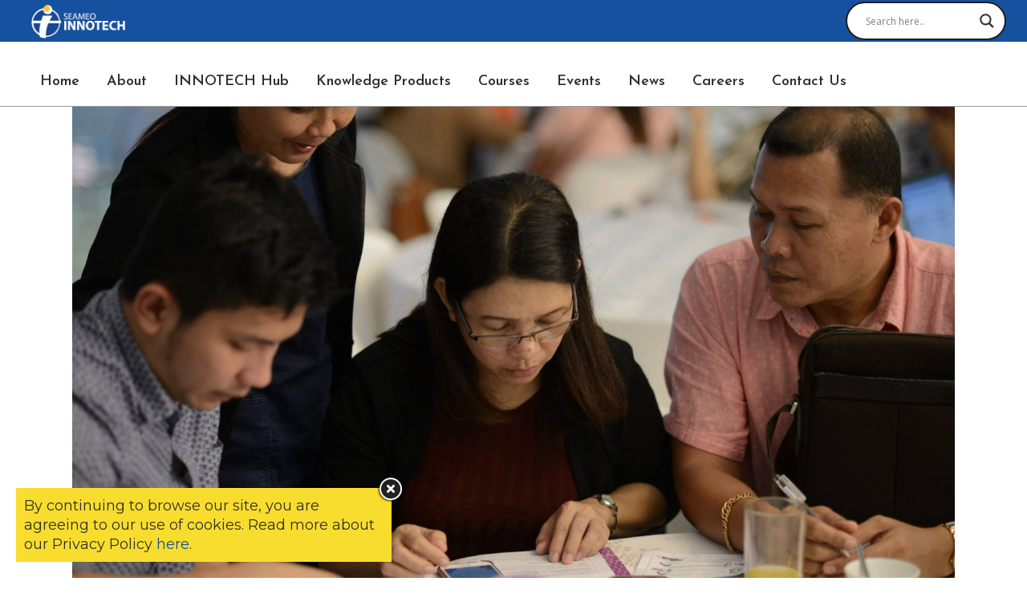

--- FILE ---
content_type: text/html; charset=UTF-8
request_url: https://www.seameo-innotech.org/portfolio-tag/supervisor/
body_size: 129581
content:
<!DOCTYPE html>
<html lang="en-US">
<head>
	<meta charset="UTF-8" />
	
				<meta name="viewport" content="width=device-width,initial-scale=1,user-scalable=no">
		
            
            
	<link rel="profile" href="http://gmpg.org/xfn/11" />
	<link rel="pingback" href="https://www.seameo-innotech.org/xmlrpc.php" />

	<meta name='robots' content='index, follow, max-image-preview:large, max-snippet:-1, max-video-preview:-1' />
	<style>img:is([sizes="auto" i], [sizes^="auto," i]) { contain-intrinsic-size: 3000px 1500px }</style>
	
	<!-- This site is optimized with the Yoast SEO plugin v25.6 - https://yoast.com/wordpress/plugins/seo/ -->
	<title>Supervisor Archives - SEAMEO INNOTECH</title>
	<link rel="canonical" href="https://www.seameo-innotech.org/portfolio-tag/supervisor/" />
	<meta property="og:locale" content="en_US" />
	<meta property="og:type" content="article" />
	<meta property="og:title" content="Supervisor Archives - SEAMEO INNOTECH" />
	<meta property="og:url" content="https://www.seameo-innotech.org/portfolio-tag/supervisor/" />
	<meta property="og:site_name" content="SEAMEO INNOTECH" />
	<meta property="og:image" content="https://www.seameo-innotech.org/wp-content/uploads/2020/02/MJA_8192.jpg" />
	<meta property="og:image:width" content="1920" />
	<meta property="og:image:height" content="1280" />
	<meta property="og:image:type" content="image/jpeg" />
	<meta name="twitter:card" content="summary_large_image" />
	<meta name="twitter:site" content="@SEAMEOINNOTECH" />
	<script type="application/ld+json" class="yoast-schema-graph">{"@context":"https://schema.org","@graph":[{"@type":"CollectionPage","@id":"https://www.seameo-innotech.org/portfolio-tag/supervisor/","url":"https://www.seameo-innotech.org/portfolio-tag/supervisor/","name":"Supervisor Archives - SEAMEO INNOTECH","isPartOf":{"@id":"https://www.seameo-innotech.org/#website"},"primaryImageOfPage":{"@id":"https://www.seameo-innotech.org/portfolio-tag/supervisor/#primaryimage"},"image":{"@id":"https://www.seameo-innotech.org/portfolio-tag/supervisor/#primaryimage"},"thumbnailUrl":"https://www.seameo-innotech.org/wp-content/uploads/2021/02/superexcels-cover.jpg","breadcrumb":{"@id":"https://www.seameo-innotech.org/portfolio-tag/supervisor/#breadcrumb"},"inLanguage":"en-US"},{"@type":"ImageObject","inLanguage":"en-US","@id":"https://www.seameo-innotech.org/portfolio-tag/supervisor/#primaryimage","url":"https://www.seameo-innotech.org/wp-content/uploads/2021/02/superexcels-cover.jpg","contentUrl":"https://www.seameo-innotech.org/wp-content/uploads/2021/02/superexcels-cover.jpg","width":1920,"height":1280,"caption":"innotech"},{"@type":"BreadcrumbList","@id":"https://www.seameo-innotech.org/portfolio-tag/supervisor/#breadcrumb","itemListElement":[{"@type":"ListItem","position":1,"name":"Home","item":"https://www.seameo-innotech.org/"},{"@type":"ListItem","position":2,"name":"Supervisor"}]},{"@type":"WebSite","@id":"https://www.seameo-innotech.org/#website","url":"https://www.seameo-innotech.org/","name":"SEAMEO INNOTECH","description":"Driving innovation for education","publisher":{"@id":"https://www.seameo-innotech.org/#organization"},"potentialAction":[{"@type":"SearchAction","target":{"@type":"EntryPoint","urlTemplate":"https://www.seameo-innotech.org/?s={search_term_string}"},"query-input":{"@type":"PropertyValueSpecification","valueRequired":true,"valueName":"search_term_string"}}],"inLanguage":"en-US"},{"@type":"Organization","@id":"https://www.seameo-innotech.org/#organization","name":"SEAMEO INNOTECH","url":"https://www.seameo-innotech.org/","logo":{"@type":"ImageObject","inLanguage":"en-US","@id":"https://www.seameo-innotech.org/#/schema/logo/image/","url":"https://www.seameo-innotech.org/wp-content/uploads/2020/02/INNOTECH-Logo.png","contentUrl":"https://www.seameo-innotech.org/wp-content/uploads/2020/02/INNOTECH-Logo.png","width":2649,"height":1213,"caption":"SEAMEO INNOTECH"},"image":{"@id":"https://www.seameo-innotech.org/#/schema/logo/image/"},"sameAs":["https://www.facebook.com/SEAMEOINNOTECH/","https://x.com/SEAMEOINNOTECH","https://www.instagram.com/seameoinnotech/","https://www.linkedin.com/company/seameoinnotech/","https://www.youtube.com/user/SeameoInnotechVideos"]},false]}</script>
	<!-- / Yoast SEO plugin. -->


<link rel='dns-prefetch' href='//fonts.googleapis.com' />
<link rel="alternate" type="application/rss+xml" title="SEAMEO INNOTECH &raquo; Feed" href="https://www.seameo-innotech.org/feed/" />
<link rel="alternate" type="application/rss+xml" title="SEAMEO INNOTECH &raquo; Comments Feed" href="https://www.seameo-innotech.org/comments/feed/" />
<link rel="alternate" type="application/rss+xml" title="SEAMEO INNOTECH &raquo; Supervisor Portfolio Tag Feed" href="https://www.seameo-innotech.org/portfolio-tag/supervisor/feed/" />
<script type="text/javascript">
/* <![CDATA[ */
window._wpemojiSettings = {"baseUrl":"https:\/\/s.w.org\/images\/core\/emoji\/16.0.1\/72x72\/","ext":".png","svgUrl":"https:\/\/s.w.org\/images\/core\/emoji\/16.0.1\/svg\/","svgExt":".svg","source":{"concatemoji":"https:\/\/www.seameo-innotech.org\/wp-includes\/js\/wp-emoji-release.min.js?ver=6.8.2"}};
/*! This file is auto-generated */
!function(s,n){var o,i,e;function c(e){try{var t={supportTests:e,timestamp:(new Date).valueOf()};sessionStorage.setItem(o,JSON.stringify(t))}catch(e){}}function p(e,t,n){e.clearRect(0,0,e.canvas.width,e.canvas.height),e.fillText(t,0,0);var t=new Uint32Array(e.getImageData(0,0,e.canvas.width,e.canvas.height).data),a=(e.clearRect(0,0,e.canvas.width,e.canvas.height),e.fillText(n,0,0),new Uint32Array(e.getImageData(0,0,e.canvas.width,e.canvas.height).data));return t.every(function(e,t){return e===a[t]})}function u(e,t){e.clearRect(0,0,e.canvas.width,e.canvas.height),e.fillText(t,0,0);for(var n=e.getImageData(16,16,1,1),a=0;a<n.data.length;a++)if(0!==n.data[a])return!1;return!0}function f(e,t,n,a){switch(t){case"flag":return n(e,"\ud83c\udff3\ufe0f\u200d\u26a7\ufe0f","\ud83c\udff3\ufe0f\u200b\u26a7\ufe0f")?!1:!n(e,"\ud83c\udde8\ud83c\uddf6","\ud83c\udde8\u200b\ud83c\uddf6")&&!n(e,"\ud83c\udff4\udb40\udc67\udb40\udc62\udb40\udc65\udb40\udc6e\udb40\udc67\udb40\udc7f","\ud83c\udff4\u200b\udb40\udc67\u200b\udb40\udc62\u200b\udb40\udc65\u200b\udb40\udc6e\u200b\udb40\udc67\u200b\udb40\udc7f");case"emoji":return!a(e,"\ud83e\udedf")}return!1}function g(e,t,n,a){var r="undefined"!=typeof WorkerGlobalScope&&self instanceof WorkerGlobalScope?new OffscreenCanvas(300,150):s.createElement("canvas"),o=r.getContext("2d",{willReadFrequently:!0}),i=(o.textBaseline="top",o.font="600 32px Arial",{});return e.forEach(function(e){i[e]=t(o,e,n,a)}),i}function t(e){var t=s.createElement("script");t.src=e,t.defer=!0,s.head.appendChild(t)}"undefined"!=typeof Promise&&(o="wpEmojiSettingsSupports",i=["flag","emoji"],n.supports={everything:!0,everythingExceptFlag:!0},e=new Promise(function(e){s.addEventListener("DOMContentLoaded",e,{once:!0})}),new Promise(function(t){var n=function(){try{var e=JSON.parse(sessionStorage.getItem(o));if("object"==typeof e&&"number"==typeof e.timestamp&&(new Date).valueOf()<e.timestamp+604800&&"object"==typeof e.supportTests)return e.supportTests}catch(e){}return null}();if(!n){if("undefined"!=typeof Worker&&"undefined"!=typeof OffscreenCanvas&&"undefined"!=typeof URL&&URL.createObjectURL&&"undefined"!=typeof Blob)try{var e="postMessage("+g.toString()+"("+[JSON.stringify(i),f.toString(),p.toString(),u.toString()].join(",")+"));",a=new Blob([e],{type:"text/javascript"}),r=new Worker(URL.createObjectURL(a),{name:"wpTestEmojiSupports"});return void(r.onmessage=function(e){c(n=e.data),r.terminate(),t(n)})}catch(e){}c(n=g(i,f,p,u))}t(n)}).then(function(e){for(var t in e)n.supports[t]=e[t],n.supports.everything=n.supports.everything&&n.supports[t],"flag"!==t&&(n.supports.everythingExceptFlag=n.supports.everythingExceptFlag&&n.supports[t]);n.supports.everythingExceptFlag=n.supports.everythingExceptFlag&&!n.supports.flag,n.DOMReady=!1,n.readyCallback=function(){n.DOMReady=!0}}).then(function(){return e}).then(function(){var e;n.supports.everything||(n.readyCallback(),(e=n.source||{}).concatemoji?t(e.concatemoji):e.wpemoji&&e.twemoji&&(t(e.twemoji),t(e.wpemoji)))}))}((window,document),window._wpemojiSettings);
/* ]]> */
</script>
<style id='wp-emoji-styles-inline-css' type='text/css'>

	img.wp-smiley, img.emoji {
		display: inline !important;
		border: none !important;
		box-shadow: none !important;
		height: 1em !important;
		width: 1em !important;
		margin: 0 0.07em !important;
		vertical-align: -0.1em !important;
		background: none !important;
		padding: 0 !important;
	}
</style>
<link rel='stylesheet' id='bbp-default-css' href='https://www.seameo-innotech.org/wp-content/plugins/bbpress/templates/default/css/bbpress.min.css?ver=2.6.14' type='text/css' media='all' />
<link rel='stylesheet' id='contact-form-7-css' href='https://www.seameo-innotech.org/wp-content/plugins/contact-form-7/includes/css/styles.css?ver=6.1.1' type='text/css' media='all' />
<link rel='stylesheet' id='wpdm-fonticon-css' href='https://www.seameo-innotech.org/wp-content/plugins/download-manager/assets/wpdm-iconfont/css/wpdm-icons.css?ver=6.8.2' type='text/css' media='all' />
<link rel='stylesheet' id='wpdm-front-css' href='https://www.seameo-innotech.org/wp-content/plugins/download-manager/assets/css/front.min.css?ver=6.8.2' type='text/css' media='all' />
<link rel='stylesheet' id='essential-grid-plugin-settings-css' href='https://www.seameo-innotech.org/wp-content/plugins/essential-grid/public/assets/css/settings.css?ver=3.0.11' type='text/css' media='all' />
<link rel='stylesheet' id='tp-fontello-css' href='https://www.seameo-innotech.org/wp-content/plugins/essential-grid/public/assets/font/fontello/css/fontello.css?ver=3.0.11' type='text/css' media='all' />
<style id='woocommerce-inline-inline-css' type='text/css'>
.woocommerce form .form-row .required { visibility: visible; }
</style>
<link rel='stylesheet' id='if-menu-site-css-css' href='https://www.seameo-innotech.org/wp-content/plugins/if-menu/assets/if-menu-site.css?ver=6.8.2' type='text/css' media='all' />
<link rel='stylesheet' id='brands-styles-css' href='https://www.seameo-innotech.org/wp-content/plugins/woocommerce/assets/css/brands.css?ver=10.0.4' type='text/css' media='all' />
<link rel='stylesheet' id='mediaelement-css' href='https://www.seameo-innotech.org/wp-includes/js/mediaelement/mediaelementplayer-legacy.min.css?ver=4.2.17' type='text/css' media='all' />
<link rel='stylesheet' id='wp-mediaelement-css' href='https://www.seameo-innotech.org/wp-includes/js/mediaelement/wp-mediaelement.min.css?ver=6.8.2' type='text/css' media='all' />
<link rel='stylesheet' id='bridge-default-style-css' href='https://www.seameo-innotech.org/wp-content/themes/bridge/style.css?ver=6.8.2' type='text/css' media='all' />
<link rel='stylesheet' id='bridge-qode-font_awesome-css' href='https://www.seameo-innotech.org/wp-content/themes/bridge/css/font-awesome/css/font-awesome.min.css?ver=6.8.2' type='text/css' media='all' />
<link rel='stylesheet' id='bridge-qode-font_elegant-css' href='https://www.seameo-innotech.org/wp-content/themes/bridge/css/elegant-icons/style.min.css?ver=6.8.2' type='text/css' media='all' />
<link rel='stylesheet' id='bridge-qode-linea_icons-css' href='https://www.seameo-innotech.org/wp-content/themes/bridge/css/linea-icons/style.css?ver=6.8.2' type='text/css' media='all' />
<link rel='stylesheet' id='bridge-qode-dripicons-css' href='https://www.seameo-innotech.org/wp-content/themes/bridge/css/dripicons/dripicons.css?ver=6.8.2' type='text/css' media='all' />
<link rel='stylesheet' id='bridge-qode-kiko-css' href='https://www.seameo-innotech.org/wp-content/themes/bridge/css/kiko/kiko-all.css?ver=6.8.2' type='text/css' media='all' />
<link rel='stylesheet' id='bridge-qode-font_awesome_5-css' href='https://www.seameo-innotech.org/wp-content/themes/bridge/css/font-awesome-5/css/font-awesome-5.min.css?ver=6.8.2' type='text/css' media='all' />
<link rel='stylesheet' id='bridge-stylesheet-css' href='https://www.seameo-innotech.org/wp-content/themes/bridge/css/stylesheet.min.css?ver=6.8.2' type='text/css' media='all' />
<style id='bridge-stylesheet-inline-css' type='text/css'>
   .archive.disabled_footer_top .footer_top_holder, .archive.disabled_footer_bottom .footer_bottom_holder { display: none;}


</style>
<link rel='stylesheet' id='bridge-woocommerce-css' href='https://www.seameo-innotech.org/wp-content/themes/bridge/css/woocommerce.min.css?ver=6.8.2' type='text/css' media='all' />
<link rel='stylesheet' id='bridge-woocommerce-responsive-css' href='https://www.seameo-innotech.org/wp-content/themes/bridge/css/woocommerce_responsive.min.css?ver=6.8.2' type='text/css' media='all' />
<link rel='stylesheet' id='bridge-print-css' href='https://www.seameo-innotech.org/wp-content/themes/bridge/css/print.css?ver=6.8.2' type='text/css' media='all' />
<link rel='stylesheet' id='bridge-style-dynamic-css' href='https://www.seameo-innotech.org/wp-content/themes/bridge/css/style_dynamic_callback.php?ver=6.8.2' type='text/css' media='all' />
<link rel='stylesheet' id='bridge-responsive-css' href='https://www.seameo-innotech.org/wp-content/themes/bridge/css/responsive.min.css?ver=6.8.2' type='text/css' media='all' />
<link rel='stylesheet' id='bridge-style-dynamic-responsive-css' href='https://www.seameo-innotech.org/wp-content/themes/bridge/css/style_dynamic_responsive_callback.php?ver=6.8.2' type='text/css' media='all' />
<style id='bridge-style-dynamic-responsive-inline-css' type='text/css'>
.woocommerce div.product .summary p.price, .woocommerce div.product .summary p.price span.amount {
    padding-bottom: 22px;
}

.header_bottom nav.main_menu{
    padding-left: 19px;
}

.cf7_custom_style_1 input.wpcf7-form-control.wpcf7-text, .cf7_custom_style_1 input.wpcf7-form-control.wpcf7-number, .cf7_custom_style_1 input.wpcf7-form-control.wpcf7-date, .cf7_custom_style_1 textarea.wpcf7-form-control.wpcf7-textarea, .cf7_custom_style_1 select.wpcf7-form-control.wpcf7-select, .cf7_custom_style_1 input.wpcf7-form-control.wpcf7-quiz{
    margin-top: -1px;
    text-align: center;
}

.cf7_custom_style_1 input.wpcf7-form-control.wpcf7-submit{
    margin-top: 12px;
}
.testimonials_c_holder .flex-control-nav {
    margin-top: 0px; 
}
.testimonials_c_holder .testimonial_content_inner{
    padding-bottom: 45px; 
}
.testimonials_c_holder .flex-control-nav li a, .testimonials_c_holder .flex-control-nav li:hover a, .testimonials_c_holder .flex-control-nav li a.flex-active{
    border-width: 2px;
}
.testimonials_c_holder .flex-control-nav li{
    margin: 0 4px;
}
.woocommerce .product .onsale{
    right: 16px;
    left: initial;
    top: 16px;
}
.woocommerce .product .images{
    margin-bottom: 50px;
}
.woocommerce div.product div.related .qode-related-upsells-title{
margin-bottom: 20px;
}
</style>
<link rel='stylesheet' id='js_composer_front-css' href='https://www.seameo-innotech.org/wp-content/plugins/js_composer/assets/css/js_composer.min.css?ver=8.2' type='text/css' media='all' />
<link rel='stylesheet' id='bridge-style-handle-google-fonts-css' href='https://fonts.googleapis.com/css?family=Raleway%3A100%2C200%2C300%2C400%2C500%2C600%2C700%2C800%2C900%2C100italic%2C300italic%2C400italic%2C700italic%7CJosefin+Sans%3A100%2C200%2C300%2C400%2C500%2C600%2C700%2C800%2C900%2C100italic%2C300italic%2C400italic%2C700italic%7CMontserrat%3A100%2C200%2C300%2C400%2C500%2C600%2C700%2C800%2C900%2C100italic%2C300italic%2C400italic%2C700italic%7CBarlow%3A100%2C200%2C300%2C400%2C500%2C600%2C700%2C800%2C900%2C100italic%2C300italic%2C400italic%2C700italic%7CRoboto%3A100%2C200%2C300%2C400%2C500%2C600%2C700%2C800%2C900%2C100italic%2C300italic%2C400italic%2C700italic&#038;subset=latin%2Clatin-ext&#038;ver=1.0.0' type='text/css' media='all' />
<link rel='stylesheet' id='bridge-core-dashboard-style-css' href='https://www.seameo-innotech.org/wp-content/plugins/bridge-core/modules/core-dashboard/assets/css/core-dashboard.min.css?ver=6.8.2' type='text/css' media='all' />
<link rel='stylesheet' id='wpdreams-asl-basic-css' href='https://www.seameo-innotech.org/wp-content/plugins/ajax-search-lite/css/style.basic.css?ver=4.13.1' type='text/css' media='all' />
<link rel='stylesheet' id='wpdreams-asl-instance-css' href='https://www.seameo-innotech.org/wp-content/plugins/ajax-search-lite/css/style-curvy-black.css?ver=4.13.1' type='text/css' media='all' />
<link rel='stylesheet' id='evcal_google_fonts-css' href='//fonts.googleapis.com/css?family=Oswald%3A400%2C300%7COpen+Sans%3A700%2C400%2C400i%7CRoboto%3A700%2C400&#038;ver=6.8.2' type='text/css' media='screen' />
<link rel='stylesheet' id='evcal_cal_default-css' href='//www.seameo-innotech.org/wp-content/plugins/eventON/assets/css/eventon_styles.css?ver=2.8.8' type='text/css' media='all' />
<link rel='stylesheet' id='evo_font_icons-css' href='//www.seameo-innotech.org/wp-content/plugins/eventON/assets/fonts/all.css?ver=2.8.8' type='text/css' media='all' />
<link rel='stylesheet' id='evo_TX_styles-css' href='//www.seameo-innotech.org/wp-content/plugins/eventon-tickets/assets/tx_styles.css?ver=1.7.11' type='text/css' media='all' />
<link rel='stylesheet' id='eventon_dynamic_styles-css' href='//www.seameo-innotech.org/wp-content/plugins/eventON/assets/css/eventon_dynamic_styles.css?ver=2.8.8' type='text/css' media='all' />
<link rel='stylesheet' id='heateor_sss_frontend_css-css' href='https://www.seameo-innotech.org/wp-content/plugins/sassy-social-share/public/css/sassy-social-share-public.css?ver=3.3.77' type='text/css' media='all' />
<style id='heateor_sss_frontend_css-inline-css' type='text/css'>
.heateor_sss_button_instagram span.heateor_sss_svg,a.heateor_sss_instagram span.heateor_sss_svg{background:radial-gradient(circle at 30% 107%,#fdf497 0,#fdf497 5%,#fd5949 45%,#d6249f 60%,#285aeb 90%)}.heateor_sss_horizontal_sharing .heateor_sss_svg,.heateor_sss_standard_follow_icons_container .heateor_sss_svg{color:#fff;border-width:0px;border-style:solid;border-color:transparent}.heateor_sss_horizontal_sharing .heateorSssTCBackground{color:#666}.heateor_sss_horizontal_sharing span.heateor_sss_svg:hover,.heateor_sss_standard_follow_icons_container span.heateor_sss_svg:hover{border-color:transparent;}.heateor_sss_vertical_sharing span.heateor_sss_svg,.heateor_sss_floating_follow_icons_container span.heateor_sss_svg{color:#fff;border-width:0px;border-style:solid;border-color:transparent;}.heateor_sss_vertical_sharing .heateorSssTCBackground{color:#666;}.heateor_sss_vertical_sharing span.heateor_sss_svg:hover,.heateor_sss_floating_follow_icons_container span.heateor_sss_svg:hover{border-color:transparent;}@media screen and (max-width:783px) {.heateor_sss_vertical_sharing{display:none!important}}
</style>
<link rel='stylesheet' id='bridge-childstyle-css' href='https://www.seameo-innotech.org/wp-content/themes/bridge-child/style.css?ver=6.8.2' type='text/css' media='all' />
<!--n2css--><!--n2js--><script type="text/javascript" src="https://www.seameo-innotech.org/wp-includes/js/dist/vendor/react.min.js?ver=18.3.1.1" id="react-js"></script>
<script type="text/javascript" src="https://www.seameo-innotech.org/wp-includes/js/dist/vendor/react-dom.min.js?ver=18.3.1.1" id="react-dom-js"></script>
<script type="text/javascript" src="https://www.seameo-innotech.org/wp-includes/js/dist/vendor/react-jsx-runtime.min.js?ver=18.3.1" id="react-jsx-runtime-js"></script>
<script type="text/javascript" src="https://www.seameo-innotech.org/wp-includes/js/dist/dom-ready.min.js?ver=f77871ff7694fffea381" id="wp-dom-ready-js"></script>
<script type="text/javascript" src="https://www.seameo-innotech.org/wp-includes/js/dist/hooks.min.js?ver=4d63a3d491d11ffd8ac6" id="wp-hooks-js"></script>
<script type="text/javascript" src="https://www.seameo-innotech.org/wp-includes/js/dist/i18n.min.js?ver=5e580eb46a90c2b997e6" id="wp-i18n-js"></script>
<script type="text/javascript" id="wp-i18n-js-after">
/* <![CDATA[ */
wp.i18n.setLocaleData( { 'text direction\u0004ltr': [ 'ltr' ] } );
/* ]]> */
</script>
<script type="text/javascript" src="https://www.seameo-innotech.org/wp-includes/js/dist/a11y.min.js?ver=3156534cc54473497e14" id="wp-a11y-js"></script>
<script type="text/javascript" src="https://www.seameo-innotech.org/wp-includes/js/dist/vendor/wp-polyfill.min.js?ver=3.15.0" id="wp-polyfill-js"></script>
<script type="text/javascript" src="https://www.seameo-innotech.org/wp-includes/js/dist/url.min.js?ver=c2964167dfe2477c14ea" id="wp-url-js"></script>
<script type="text/javascript" src="https://www.seameo-innotech.org/wp-includes/js/dist/api-fetch.min.js?ver=3623a576c78df404ff20" id="wp-api-fetch-js"></script>
<script type="text/javascript" id="wp-api-fetch-js-after">
/* <![CDATA[ */
wp.apiFetch.use( wp.apiFetch.createRootURLMiddleware( "https://www.seameo-innotech.org/wp-json/" ) );
wp.apiFetch.nonceMiddleware = wp.apiFetch.createNonceMiddleware( "ff624cd04e" );
wp.apiFetch.use( wp.apiFetch.nonceMiddleware );
wp.apiFetch.use( wp.apiFetch.mediaUploadMiddleware );
wp.apiFetch.nonceEndpoint = "https://www.seameo-innotech.org/wp-admin/admin-ajax.php?action=rest-nonce";
/* ]]> */
</script>
<script type="text/javascript" src="https://www.seameo-innotech.org/wp-includes/js/dist/blob.min.js?ver=9113eed771d446f4a556" id="wp-blob-js"></script>
<script type="text/javascript" src="https://www.seameo-innotech.org/wp-includes/js/dist/block-serialization-default-parser.min.js?ver=14d44daebf663d05d330" id="wp-block-serialization-default-parser-js"></script>
<script type="text/javascript" src="https://www.seameo-innotech.org/wp-includes/js/dist/autop.min.js?ver=9fb50649848277dd318d" id="wp-autop-js"></script>
<script type="text/javascript" src="https://www.seameo-innotech.org/wp-includes/js/dist/deprecated.min.js?ver=e1f84915c5e8ae38964c" id="wp-deprecated-js"></script>
<script type="text/javascript" src="https://www.seameo-innotech.org/wp-includes/js/dist/dom.min.js?ver=80bd57c84b45cf04f4ce" id="wp-dom-js"></script>
<script type="text/javascript" src="https://www.seameo-innotech.org/wp-includes/js/dist/escape-html.min.js?ver=6561a406d2d232a6fbd2" id="wp-escape-html-js"></script>
<script type="text/javascript" src="https://www.seameo-innotech.org/wp-includes/js/dist/element.min.js?ver=a4eeeadd23c0d7ab1d2d" id="wp-element-js"></script>
<script type="text/javascript" src="https://www.seameo-innotech.org/wp-includes/js/dist/is-shallow-equal.min.js?ver=e0f9f1d78d83f5196979" id="wp-is-shallow-equal-js"></script>
<script type="text/javascript" src="https://www.seameo-innotech.org/wp-includes/js/dist/keycodes.min.js?ver=034ff647a54b018581d3" id="wp-keycodes-js"></script>
<script type="text/javascript" src="https://www.seameo-innotech.org/wp-includes/js/dist/priority-queue.min.js?ver=9c21c957c7e50ffdbf48" id="wp-priority-queue-js"></script>
<script type="text/javascript" src="https://www.seameo-innotech.org/wp-includes/js/dist/compose.min.js?ver=84bcf832a5c99203f3db" id="wp-compose-js"></script>
<script type="text/javascript" src="https://www.seameo-innotech.org/wp-includes/js/dist/private-apis.min.js?ver=0f8478f1ba7e0eea562b" id="wp-private-apis-js"></script>
<script type="text/javascript" src="https://www.seameo-innotech.org/wp-includes/js/dist/redux-routine.min.js?ver=8bb92d45458b29590f53" id="wp-redux-routine-js"></script>
<script type="text/javascript" src="https://www.seameo-innotech.org/wp-includes/js/dist/data.min.js?ver=fe6c4835cd00e12493c3" id="wp-data-js"></script>
<script type="text/javascript" id="wp-data-js-after">
/* <![CDATA[ */
( function() {
	var userId = 0;
	var storageKey = "WP_DATA_USER_" + userId;
	wp.data
		.use( wp.data.plugins.persistence, { storageKey: storageKey } );
} )();
/* ]]> */
</script>
<script type="text/javascript" src="https://www.seameo-innotech.org/wp-includes/js/dist/html-entities.min.js?ver=2cd3358363e0675638fb" id="wp-html-entities-js"></script>
<script type="text/javascript" src="https://www.seameo-innotech.org/wp-includes/js/dist/rich-text.min.js?ver=74178fc8c4d67d66f1a8" id="wp-rich-text-js"></script>
<script type="text/javascript" src="https://www.seameo-innotech.org/wp-includes/js/dist/shortcode.min.js?ver=b7747eee0efafd2f0c3b" id="wp-shortcode-js"></script>
<script type="text/javascript" src="https://www.seameo-innotech.org/wp-includes/js/dist/warning.min.js?ver=ed7c8b0940914f4fe44b" id="wp-warning-js"></script>
<script type="text/javascript" src="https://www.seameo-innotech.org/wp-includes/js/dist/blocks.min.js?ver=84530c06a3c62815b497" id="wp-blocks-js"></script>
<script type="text/javascript" src="https://www.seameo-innotech.org/wp-includes/js/dist/vendor/moment.min.js?ver=2.30.1" id="moment-js"></script>
<script type="text/javascript" id="moment-js-after">
/* <![CDATA[ */
moment.updateLocale( 'en_US', {"months":["January","February","March","April","May","June","July","August","September","October","November","December"],"monthsShort":["Jan","Feb","Mar","Apr","May","Jun","Jul","Aug","Sep","Oct","Nov","Dec"],"weekdays":["Sunday","Monday","Tuesday","Wednesday","Thursday","Friday","Saturday"],"weekdaysShort":["Sun","Mon","Tue","Wed","Thu","Fri","Sat"],"week":{"dow":1},"longDateFormat":{"LT":"g:i a","LTS":null,"L":null,"LL":"F j, Y","LLL":"F j, Y g:i a","LLLL":null}} );
/* ]]> */
</script>
<script type="text/javascript" src="https://www.seameo-innotech.org/wp-includes/js/dist/date.min.js?ver=85ff222add187a4e358f" id="wp-date-js"></script>
<script type="text/javascript" id="wp-date-js-after">
/* <![CDATA[ */
wp.date.setSettings( {"l10n":{"locale":"en_US","months":["January","February","March","April","May","June","July","August","September","October","November","December"],"monthsShort":["Jan","Feb","Mar","Apr","May","Jun","Jul","Aug","Sep","Oct","Nov","Dec"],"weekdays":["Sunday","Monday","Tuesday","Wednesday","Thursday","Friday","Saturday"],"weekdaysShort":["Sun","Mon","Tue","Wed","Thu","Fri","Sat"],"meridiem":{"am":"am","pm":"pm","AM":"AM","PM":"PM"},"relative":{"future":"%s from now","past":"%s ago","s":"a second","ss":"%d seconds","m":"a minute","mm":"%d minutes","h":"an hour","hh":"%d hours","d":"a day","dd":"%d days","M":"a month","MM":"%d months","y":"a year","yy":"%d years"},"startOfWeek":1},"formats":{"time":"g:i a","date":"F j, Y","datetime":"F j, Y g:i a","datetimeAbbreviated":"M j, Y g:i a"},"timezone":{"offset":8,"offsetFormatted":"8","string":"","abbr":""}} );
/* ]]> */
</script>
<script type="text/javascript" src="https://www.seameo-innotech.org/wp-includes/js/dist/primitives.min.js?ver=aef2543ab60c8c9bb609" id="wp-primitives-js"></script>
<script type="text/javascript" src="https://www.seameo-innotech.org/wp-includes/js/dist/components.min.js?ver=865f2ec3b5f5195705e0" id="wp-components-js"></script>
<script type="text/javascript" src="https://www.seameo-innotech.org/wp-includes/js/dist/keyboard-shortcuts.min.js?ver=32686e58e84193ce808b" id="wp-keyboard-shortcuts-js"></script>
<script type="text/javascript" src="https://www.seameo-innotech.org/wp-includes/js/dist/commands.min.js?ver=14ee29ad1743be844b11" id="wp-commands-js"></script>
<script type="text/javascript" src="https://www.seameo-innotech.org/wp-includes/js/dist/notices.min.js?ver=673a68a7ac2f556ed50b" id="wp-notices-js"></script>
<script type="text/javascript" src="https://www.seameo-innotech.org/wp-includes/js/dist/preferences-persistence.min.js?ver=9307a8c9e3254140a223" id="wp-preferences-persistence-js"></script>
<script type="text/javascript" src="https://www.seameo-innotech.org/wp-includes/js/dist/preferences.min.js?ver=4aa23582b858c882a887" id="wp-preferences-js"></script>
<script type="text/javascript" id="wp-preferences-js-after">
/* <![CDATA[ */
( function() {
				var serverData = false;
				var userId = "0";
				var persistenceLayer = wp.preferencesPersistence.__unstableCreatePersistenceLayer( serverData, userId );
				var preferencesStore = wp.preferences.store;
				wp.data.dispatch( preferencesStore ).setPersistenceLayer( persistenceLayer );
			} ) ();
/* ]]> */
</script>
<script type="text/javascript" src="https://www.seameo-innotech.org/wp-includes/js/dist/style-engine.min.js?ver=08cc10e9532531e22456" id="wp-style-engine-js"></script>
<script type="text/javascript" src="https://www.seameo-innotech.org/wp-includes/js/dist/token-list.min.js?ver=3b5f5dcfde830ecef24f" id="wp-token-list-js"></script>
<script type="text/javascript" src="https://www.seameo-innotech.org/wp-includes/js/dist/block-editor.min.js?ver=b3b0b55b35e04df52f7c" id="wp-block-editor-js"></script>
<script type="text/javascript" src="https://www.seameo-innotech.org/wp-includes/js/dist/server-side-render.min.js?ver=345a014347e34be995f0" id="wp-server-side-render-js"></script>
<script type="text/javascript" src="https://www.seameo-innotech.org/wp-content/plugins/logo-showcase-ultimate/build/index.js?ver=6.8.2" id="lcg-gutenberg-js-js"></script>
<script type="text/javascript" src="https://www.seameo-innotech.org/wp-includes/js/jquery/jquery.min.js?ver=3.7.1" id="jquery-core-js"></script>
<script type="text/javascript" src="https://www.seameo-innotech.org/wp-includes/js/jquery/jquery-migrate.min.js?ver=3.4.1" id="jquery-migrate-js"></script>
<script type="text/javascript" src="https://www.seameo-innotech.org/wp-content/plugins/download-manager/assets/js/wpdm.min.js?ver=6.8.2" id="wpdm-frontend-js-js"></script>
<script type="text/javascript" id="wpdm-frontjs-js-extra">
/* <![CDATA[ */
var wpdm_url = {"home":"https:\/\/www.seameo-innotech.org\/","site":"https:\/\/www.seameo-innotech.org\/","ajax":"https:\/\/www.seameo-innotech.org\/wp-admin\/admin-ajax.php"};
var wpdm_js = {"spinner":"<i class=\"wpdm-icon wpdm-sun wpdm-spin\"><\/i>","client_id":"e6ff5a1da169cb18f99ec1636bb65a19"};
var wpdm_strings = {"pass_var":"Password Verified!","pass_var_q":"Please click following button to start download.","start_dl":"Start Download"};
/* ]]> */
</script>
<script type="text/javascript" src="https://www.seameo-innotech.org/wp-content/plugins/download-manager/assets/js/front.min.js?ver=3.3.20" id="wpdm-frontjs-js"></script>
<script type="text/javascript" src="https://www.seameo-innotech.org/wp-content/plugins/revslider/public/assets/js/rbtools.min.js?ver=6.6.10" async id="tp-tools-js"></script>
<script type="text/javascript" src="https://www.seameo-innotech.org/wp-content/plugins/revslider/public/assets/js/rs6.min.js?ver=6.6.10" async id="revmin-js"></script>
<script type="text/javascript" src="https://www.seameo-innotech.org/wp-content/plugins/woocommerce/assets/js/jquery-blockui/jquery.blockUI.min.js?ver=2.7.0-wc.10.0.4" id="jquery-blockui-js" data-wp-strategy="defer"></script>
<script type="text/javascript" id="wc-add-to-cart-js-extra">
/* <![CDATA[ */
var wc_add_to_cart_params = {"ajax_url":"\/wp-admin\/admin-ajax.php","wc_ajax_url":"\/?wc-ajax=%%endpoint%%","i18n_view_cart":"View cart","cart_url":"https:\/\/www.seameo-innotech.org","is_cart":"","cart_redirect_after_add":"no"};
/* ]]> */
</script>
<script type="text/javascript" src="https://www.seameo-innotech.org/wp-content/plugins/woocommerce/assets/js/frontend/add-to-cart.min.js?ver=10.0.4" id="wc-add-to-cart-js" data-wp-strategy="defer"></script>
<script type="text/javascript" src="https://www.seameo-innotech.org/wp-content/plugins/woocommerce/assets/js/js-cookie/js.cookie.min.js?ver=2.1.4-wc.10.0.4" id="js-cookie-js" defer="defer" data-wp-strategy="defer"></script>
<script type="text/javascript" id="woocommerce-js-extra">
/* <![CDATA[ */
var woocommerce_params = {"ajax_url":"\/wp-admin\/admin-ajax.php","wc_ajax_url":"\/?wc-ajax=%%endpoint%%","i18n_password_show":"Show password","i18n_password_hide":"Hide password"};
/* ]]> */
</script>
<script type="text/javascript" src="https://www.seameo-innotech.org/wp-content/plugins/woocommerce/assets/js/frontend/woocommerce.min.js?ver=10.0.4" id="woocommerce-js" defer="defer" data-wp-strategy="defer"></script>
<script type="text/javascript" src="https://www.seameo-innotech.org/wp-content/plugins/js_composer/assets/js/vendors/woocommerce-add-to-cart.js?ver=8.2" id="vc_woocommerce-add-to-cart-js-js"></script>
<script type="text/javascript" src="https://www.seameo-innotech.org/wp-content/plugins/woocommerce/assets/js/select2/select2.full.min.js?ver=4.0.3-wc.10.0.4" id="select2-js" defer="defer" data-wp-strategy="defer"></script>
<script></script><link rel="https://api.w.org/" href="https://www.seameo-innotech.org/wp-json/" /><link rel="EditURI" type="application/rsd+xml" title="RSD" href="https://www.seameo-innotech.org/xmlrpc.php?rsd" />
<meta name="generator" content="WordPress 6.8.2" />
<meta name="generator" content="WooCommerce 10.0.4" />
<!-- Global site tag (gtag.js) - Google Analytics -->
<script async src="https://www.googletagmanager.com/gtag/js?id=UA-42256427-1"></script>
<script>
  window.dataLayer = window.dataLayer || [];
  function gtag(){dataLayer.push(arguments);}
  gtag('js', new Date());

  gtag('config', 'UA-42256427-1');
</script>

<!-- Google Tag Manager -->
<script>(function(w,d,s,l,i){w[l]=w[l]||[];w[l].push({'gtm.start':
new Date().getTime(),event:'gtm.js'});var f=d.getElementsByTagName(s)[0],
j=d.createElement(s),dl=l!='dataLayer'?'&l='+l:'';j.async=true;j.src=
'https://www.googletagmanager.com/gtm.js?id='+i+dl;f.parentNode.insertBefore(j,f);
})(window,document,'script','dataLayer','GTM-K4C6L25');</script>
<!-- End Google Tag Manager -->

<script type="application/ld+json">
{
  "@context": "https://schema.org",
  "@type": "EducationalOrganization",
  "name": "SEAMEO Regional Center for Educational Innovation and Technology",
  "alternateName": "SEAMEO INNOTECH",
  "url": "https://www.seameo-innotech.org/",
  "logo": "https://www.seameo-innotech.org/wp-content/uploads/2020/05/INNOTECH-Logo-White-1-300x137.png",
  "contactPoint": {
    "@type": "ContactPoint",
    "telephone": "(+632) 8-924-7681 to 84",
    "contactType": "customer service",
    "areaServed": "PH",
    "availableLanguage": ["en","Tagalog"]
  },
  "sameAs": [
    "https://www.facebook.com/SEAMEOINNOTECH/",
    "https://twitter.com/SEAMEOINNOTECH",
    "https://www.instagram.com/seameoinnotech/",
    "https://www.youtube.com/channel/UCbf7XCktfYeYS9IxSmBcM6A",
    "https://www.linkedin.com/company/seameoinnotech"
  ]
}
</script>

<script src="https://code.jquery.com/jquery-3.5.0.js"></script>
<script src="https://cdnjs.cloudflare.com/ajax/libs/jquery/3.5.0/jquery.min.js"></script>
<script>
$(document).ready(function() {
	$(".lshowcase-logos .lshowcase-boxInner a").attr('rel','nofollow');
	$(".logo-nofollow .wpwax-lsu-item .wpwax-lsu-item-inner a").attr('rel','nofollow');
});
</script>    
    <script type="text/javascript">
        var ajaxurl = 'https://www.seameo-innotech.org/wp-admin/admin-ajax.php';
    </script>
	<noscript><style>.woocommerce-product-gallery{ opacity: 1 !important; }</style></noscript>
					<link rel="preconnect" href="https://fonts.gstatic.com" crossorigin />
				<link rel="preload" as="style" href="//fonts.googleapis.com/css?family=Open+Sans&display=swap" />
				<link rel="stylesheet" href="//fonts.googleapis.com/css?family=Open+Sans&display=swap" media="all" />
				

<!-- EventON Version -->
<meta name="generator" content="EventON 2.8.8" />


<!-- Meta Pixel Code -->
<script type='text/javascript'>
!function(f,b,e,v,n,t,s){if(f.fbq)return;n=f.fbq=function(){n.callMethod?
n.callMethod.apply(n,arguments):n.queue.push(arguments)};if(!f._fbq)f._fbq=n;
n.push=n;n.loaded=!0;n.version='2.0';n.queue=[];t=b.createElement(e);t.async=!0;
t.src=v;s=b.getElementsByTagName(e)[0];s.parentNode.insertBefore(t,s)}(window,
document,'script','https://connect.facebook.net/en_US/fbevents.js?v=next');
</script>
<!-- End Meta Pixel Code -->
<script type='text/javascript'>var url = window.location.origin + '?ob=open-bridge';
            fbq('set', 'openbridge', '369135077469118', url);
fbq('init', '369135077469118', {}, {
    "agent": "wordpress-6.8.2-4.1.4"
})</script><script type='text/javascript'>
    fbq('track', 'PageView', []);
  </script><meta name="generator" content="Powered by WPBakery Page Builder - drag and drop page builder for WordPress."/>
<meta name="generator" content="Powered by Slider Revolution 6.6.10 - responsive, Mobile-Friendly Slider Plugin for WordPress with comfortable drag and drop interface." />
			            <style>
				            
					div[id*='ajaxsearchlitesettings'].searchsettings .asl_option_inner label {
						font-size: 0px !important;
						color: rgba(0, 0, 0, 0);
					}
					div[id*='ajaxsearchlitesettings'].searchsettings .asl_option_inner label:after {
						font-size: 11px !important;
						position: absolute;
						top: 0;
						left: 0;
						z-index: 1;
					}
					.asl_w_container {
						width: 100%;
						margin: 0px 0px 0px 0px;
						min-width: 200px;
					}
					div[id*='ajaxsearchlite'].asl_m {
						width: 100%;
					}
					div[id*='ajaxsearchliteres'].wpdreams_asl_results div.resdrg span.highlighted {
						font-weight: bold;
						color: rgba(217, 49, 43, 1);
						background-color: rgba(238, 238, 238, 1);
					}
					div[id*='ajaxsearchliteres'].wpdreams_asl_results .results img.asl_image {
						width: 70px;
						height: 70px;
						object-fit: cover;
					}
					div[id*='ajaxsearchlite'].asl_r .results {
						max-height: none;
					}
					div[id*='ajaxsearchlite'].asl_r {
						position: absolute;
					}
				
						div.asl_r.asl_w.vertical .results .item::after {
							display: block;
							position: absolute;
							bottom: 0;
							content: '';
							height: 1px;
							width: 100%;
							background: #D8D8D8;
						}
						div.asl_r.asl_w.vertical .results .item.asl_last_item::after {
							display: none;
						}
								            </style>
			            <link rel="icon" href="https://www.seameo-innotech.org/wp-content/uploads/2020/02/cropped-INNOTECH-Logo-Vertical-1-32x32.png" sizes="32x32" />
<link rel="icon" href="https://www.seameo-innotech.org/wp-content/uploads/2020/02/cropped-INNOTECH-Logo-Vertical-1-192x192.png" sizes="192x192" />
<link rel="apple-touch-icon" href="https://www.seameo-innotech.org/wp-content/uploads/2020/02/cropped-INNOTECH-Logo-Vertical-1-180x180.png" />
<meta name="msapplication-TileImage" content="https://www.seameo-innotech.org/wp-content/uploads/2020/02/cropped-INNOTECH-Logo-Vertical-1-270x270.png" />
<script>function setREVStartSize(e){
			//window.requestAnimationFrame(function() {
				window.RSIW = window.RSIW===undefined ? window.innerWidth : window.RSIW;
				window.RSIH = window.RSIH===undefined ? window.innerHeight : window.RSIH;
				try {
					var pw = document.getElementById(e.c).parentNode.offsetWidth,
						newh;
					pw = pw===0 || isNaN(pw) || (e.l=="fullwidth" || e.layout=="fullwidth") ? window.RSIW : pw;
					e.tabw = e.tabw===undefined ? 0 : parseInt(e.tabw);
					e.thumbw = e.thumbw===undefined ? 0 : parseInt(e.thumbw);
					e.tabh = e.tabh===undefined ? 0 : parseInt(e.tabh);
					e.thumbh = e.thumbh===undefined ? 0 : parseInt(e.thumbh);
					e.tabhide = e.tabhide===undefined ? 0 : parseInt(e.tabhide);
					e.thumbhide = e.thumbhide===undefined ? 0 : parseInt(e.thumbhide);
					e.mh = e.mh===undefined || e.mh=="" || e.mh==="auto" ? 0 : parseInt(e.mh,0);
					if(e.layout==="fullscreen" || e.l==="fullscreen")
						newh = Math.max(e.mh,window.RSIH);
					else{
						e.gw = Array.isArray(e.gw) ? e.gw : [e.gw];
						for (var i in e.rl) if (e.gw[i]===undefined || e.gw[i]===0) e.gw[i] = e.gw[i-1];
						e.gh = e.el===undefined || e.el==="" || (Array.isArray(e.el) && e.el.length==0)? e.gh : e.el;
						e.gh = Array.isArray(e.gh) ? e.gh : [e.gh];
						for (var i in e.rl) if (e.gh[i]===undefined || e.gh[i]===0) e.gh[i] = e.gh[i-1];
											
						var nl = new Array(e.rl.length),
							ix = 0,
							sl;
						e.tabw = e.tabhide>=pw ? 0 : e.tabw;
						e.thumbw = e.thumbhide>=pw ? 0 : e.thumbw;
						e.tabh = e.tabhide>=pw ? 0 : e.tabh;
						e.thumbh = e.thumbhide>=pw ? 0 : e.thumbh;
						for (var i in e.rl) nl[i] = e.rl[i]<window.RSIW ? 0 : e.rl[i];
						sl = nl[0];
						for (var i in nl) if (sl>nl[i] && nl[i]>0) { sl = nl[i]; ix=i;}
						var m = pw>(e.gw[ix]+e.tabw+e.thumbw) ? 1 : (pw-(e.tabw+e.thumbw)) / (e.gw[ix]);
						newh =  (e.gh[ix] * m) + (e.tabh + e.thumbh);
					}
					var el = document.getElementById(e.c);
					if (el!==null && el) el.style.height = newh+"px";
					el = document.getElementById(e.c+"_wrapper");
					if (el!==null && el) {
						el.style.height = newh+"px";
						el.style.display = "block";
					}
				} catch(e){
					console.log("Failure at Presize of Slider:" + e)
				}
			//});
		  };</script>
		<style type="text/css" id="wp-custom-css">
			/* .header_bottom.clearfix {
    background-color: #fff !important;
}

.header_top.clearfix {
  height: 15% !important;
	margin-top:10px !important;
} */


@media only screen and (min-width : 1280px) {
li#nav-menu-item-588 {
    margin-left: 197px !important;
}
}

@media only screen and (min-width : 1360px) {
li#nav-menu-item-588 {
    margin-left: 278px !important;
}
}

@media only screen and (min-width : 1366px) {
li#nav-menu-item-588 {
    margin-left: 284px !important;
}
}

@media only screen and (min-width : 1440px) {
li#nav-menu-item-588 {
    margin-left: 359px !important;
}
}

@media only screen and (min-width : 1920px) {
li#nav-menu-item-588 {
   margin-left: 46em !important;
}
}

article > h3 {
   font-size: 25px !important;
   line-height: 30px !important;
}

article > .control {
   margin: 20px 0px !important;
}

article {
 	margin-right: .3% !important;
	margin-bottom: 20px !important;
}

article > .control > a {
	padding: 0px !important;
}

h2.entry_title {
    margin-top: 40px !important;
}

span.date.entry_date.updated {
    display: none !important;
}

a.qode-like {
    display: none !important;
}


/* my edits before this */


.beige {
    padding: 50px;
    background: #4d4d4d;
    min-height: 200px;
}

.beige h3 {
    font-size: 30px;
}

.beige p, .beige h3 {
    color: white;
}
.beige h3 {
    font-size: 30px;
}
.info-row {
    padding: 20px 100px 20px 100px;
}

.bldg-program {
    padding: 0px 100px 100px 100px;
}


@media only screen and (min-width: 601px) {
.header_bottom.clearfix {
    background-color: #fff !important;
}
  .logo_wrapper {
    display: none !important;
	}
	.header_bottom nav.main_menu {
    padding-left: 0px !important;
    margin-left: -1% !important;
	}
	header.fixed.scrolled .header_top {
    background-color: #16519F !important;
    height: 60px;
    padding-top: 10px;
	}
	.header_top, .fixed_top_header .top_header {
    background-color: transparent !important;
    padding-top: 10px !important;
	}
	img.image.wp-image-2913.attachment-142x65.size-142x65 {
    margin-top: -5%;
}
}

header.scrolled nav.main_menu ul li a:hover {
	color: #16519F !important;
}

.drop_down .second .inner>ul, li.narrow .second .inner ul {
    display: inline-block;
    position: relative;
    background-color: #fff !important;
    border-color: #fff !important;
}

.drop_down .narrow .second .inner ul li a:hover {
    color: #16519F !important;
}

header:not(.sticky):not(.scrolled) .header_bottom, header.fixed_top_header .bottom_header {
    height: 80px !important;
}

	/* main header */
header:not(.sticky):not(.scrolled) .header_top {
    height: 50px !important;
    background-color: #16519F !important;
	padding-top: 2px !important;
}

ul#menu-seameo-main-menu {
    margin-top: -5px !important;
}

.full_width_inner {
    padding-top: 30px !important;
}


.portfolio_single {
    padding: 0px 40px !important;
}

.full_width_inner .portfolio_single {
    margin-top: 60px !important;
}


.equal-height-row .element_from_bottom {
    display: flex;
}
.equal-height-col, .equal-height-col .vc_column-inner, .equal-height-col .vc_column-inner .wpb_wrapper, .equal-height-col .beige {
    height: 100%;
    min-height: 0;
    padding-bottom: 0;
}

h1 {
	font-size: 40px !important;
	line-height: 50px !important;
}

h3 {
	font-size: 30px !important;
}

.minimal-light .esg-navigationbutton * {
    color: #fff !important;
}

.esg-navigationbutton.esg-left, .esg-navigationbutton.esg-right {
	background-color: #16519F !important;
	border-radius:5px !important;
}

.esg-navigationbutton.esg-filterbutton.esg-pagination-button, .esg-navigationbutton {
    color: #16519F !important;
    border: 1px solid #16519F !important;
	border-radius: 5px !important;
}
.ajde_evcal_calendar .calendar_header .evcal_arrows {
		color: #ffffff;
    border-color: #16519F !important;
    background-color: #16519F !important;
}


.evo_cal_above span {
    color: #ffffff;
    background-color: #16519F !important;
}

.esg-navigationbutton.esg-filterbutton.esg-pagination-button.selected {
	background-color: #16519F !important;
    color: #fff !important;
    border: 1px solid #16519F !important;
}


.footer_top, .footer_top.footer_top_full {
    padding: 30px !important;
}

.post_info {
    display: none !important;
}


h2.entry_title {
    margin-bottom: 50px !important;
}

.post_text_inner {
    margin-bottom: 50px;
}


#post-banner-cta {
    display: flex;
    background: #B9DCEA;
    padding: 25px;
    flex-direction: row;
    column-gap: 35px;
}
#post-banner-cta .col {
    align-items: center;
    display: flex;
    flex-wrap: wrap;
    align-content: center;
}
#post-banner-cta .col.texts {
    width: 60%;
}
#post-banner-cta .col.img {
    width: 40%;
}
#post-banner-cta h2 {
    font-size: 30px;
    line-height: 1.3;
    margin-bottom: 15px;
}
#post-banner-cta p {
    font-size: 17px;
}
.blog_single.blog_holder article .post_text .post_text_inner h1.entry_title {
    color: #333333;
    margin-bottom: 20px;
    margin-top: 20px;
}




@media screen and (max-width:1024px){
#post-banner-cta {
    flex-wrap: wrap;
    flex-direction: column-reverse;
    row-gap: 25px;
}
#post-banner-cta .col {
    width: 100% !important;
}
}


.vc_row.wpb_row.section.vc_row-fluid.vc_inner.vc_custom_1693454207941, .vc_row.wpb_row.section.vc_row-fluid.vc_custom_1693455949894 {
    padding: 35px;
    margin-top: 35px;
}


.footer_top .widget_nav_menu li.menu-item a {
    margin-bottom: 0;
    color: #F8DD2E !important;
}

input#input_1_1::placeholder, input#input_1_2::placeholder,
input#input_1_6::placeholder{
    font-size: 14px !important;
}
textarea#input_1_3::placeholder {
    font-size: 14px !important;
}

/* FOOTER COLOR OVERRIDE */
.footer_top,
.footer_top.footer_top_full {
    background-color: #003399 !important;
}

.footer_bottom {
    background-color: #003399 !important;
}

/* Footer text color for contrast */
.footer_top,
.footer_top p,
.footer_top a,
.footer_top span,
.footer_top h1,
.footer_top h2,
.footer_top h3,
.footer_top h4 {
    color: #ffffff !important;
}
		</style>
		<noscript><style> .wpb_animate_when_almost_visible { opacity: 1; }</style></noscript><meta name="generator" content="WordPress Download Manager 3.3.20" />
                <style>
        /* WPDM Link Template Styles */        </style>
                <style>

            :root {
                --color-primary: #4a8eff;
                --color-primary-rgb: 74, 142, 255;
                --color-primary-hover: #5998ff;
                --color-primary-active: #3281ff;
                --color-secondary: #6c757d;
                --color-secondary-rgb: 108, 117, 125;
                --color-secondary-hover: #6c757d;
                --color-secondary-active: #6c757d;
                --color-success: #018e11;
                --color-success-rgb: 1, 142, 17;
                --color-success-hover: #0aad01;
                --color-success-active: #0c8c01;
                --color-info: #2CA8FF;
                --color-info-rgb: 44, 168, 255;
                --color-info-hover: #2CA8FF;
                --color-info-active: #2CA8FF;
                --color-warning: #FFB236;
                --color-warning-rgb: 255, 178, 54;
                --color-warning-hover: #FFB236;
                --color-warning-active: #FFB236;
                --color-danger: #ff5062;
                --color-danger-rgb: 255, 80, 98;
                --color-danger-hover: #ff5062;
                --color-danger-active: #ff5062;
                --color-green: #30b570;
                --color-blue: #0073ff;
                --color-purple: #8557D3;
                --color-red: #ff5062;
                --color-muted: rgba(69, 89, 122, 0.6);
                --wpdm-font: "Sen", -apple-system, BlinkMacSystemFont, "Segoe UI", Roboto, Helvetica, Arial, sans-serif, "Apple Color Emoji", "Segoe UI Emoji", "Segoe UI Symbol";
            }

            .wpdm-download-link.btn.btn-primary {
                border-radius: 4px;
            }


        </style>
        </head>

<body class="archive tax-portfolio_tag term-supervisor term-666 wp-theme-bridge wp-child-theme-bridge-child theme-bridge bridge-core-2.7.1 woocommerce-no-js  qode-title-hidden qode_grid_1300 hide_top_bar_on_mobile_header columns-4 qode-child-theme-ver-1.0.0 qode-theme-ver-25.6 qode-theme-bridge disabled_footer_bottom wpb-js-composer js-comp-ver-8.2 vc_responsive" itemscope itemtype="http://schema.org/WebPage">


<!-- Google Tag Manager (noscript) -->
<noscript><iframe src="https://www.googletagmanager.com/ns.html?id=GTM-K4C6L25"
height="0" width="0" style="display:none;visibility:hidden"></iframe></noscript>
<!-- End Google Tag Manager (noscript) -->
<script type="text/javascript" id="bbp-swap-no-js-body-class">
	document.body.className = document.body.className.replace( 'bbp-no-js', 'bbp-js' );
</script>


<!-- Meta Pixel Code -->
<noscript>
<img height="1" width="1" style="display:none" alt="fbpx"
src="https://www.facebook.com/tr?id=369135077469118&ev=PageView&noscript=1" />
</noscript>
<!-- End Meta Pixel Code -->


<div class="wrapper">
	<div class="wrapper_inner">

    
		<!-- Google Analytics start -->
				<!-- Google Analytics end -->

		
	<header class=" has_top scroll_header_top_area  fixed scrolled_not_transparent with_border header_style_on_scroll menu_position_left page_header">
	<div class="header_inner clearfix">
				<div class="header_top_bottom_holder">
				<div class="header_top clearfix" style='' >
							<div class="left">
						<div class="inner">
							<div class="header-widget widget_media_image header-left-widget"><img width="142" height="65" src="https://www.seameo-innotech.org/wp-content/uploads/2020/05/INNOTECH-Logo-White-1-300x137.png" class="image wp-image-2913  attachment-142x65 size-142x65" alt="" style="max-width: 100%; height: auto;" decoding="async" srcset="https://www.seameo-innotech.org/wp-content/uploads/2020/05/INNOTECH-Logo-White-1-300x137.png 300w, https://www.seameo-innotech.org/wp-content/uploads/2020/05/INNOTECH-Logo-White-1-600x275.png 600w, https://www.seameo-innotech.org/wp-content/uploads/2020/05/INNOTECH-Logo-White-1-1024x469.png 1024w, https://www.seameo-innotech.org/wp-content/uploads/2020/05/INNOTECH-Logo-White-1-768x352.png 768w, https://www.seameo-innotech.org/wp-content/uploads/2020/05/INNOTECH-Logo-White-1-1536x703.png 1536w, https://www.seameo-innotech.org/wp-content/uploads/2020/05/INNOTECH-Logo-White-1-2048x938.png 2048w, https://www.seameo-innotech.org/wp-content/uploads/2020/05/INNOTECH-Logo-White-1-700x321.png 700w" sizes="(max-width: 142px) 100vw, 142px" /></div>						</div>
					</div>
					<div class="right">
						<div class="inner">
							<div class="header-widget widget_search header-right-widget"><div class="asl_w_container asl_w_container_1" data-id="1" data-instance="1">
	<div id='ajaxsearchlite1'
		 data-id="1"
		 data-instance="1"
		 class="asl_w asl_m asl_m_1 asl_m_1_1">
		<div class="probox">

	
	<div class='prosettings' style='display:none;' data-opened=0>
				<div class='innericon'>
			<svg version="1.1" xmlns="http://www.w3.org/2000/svg" xmlns:xlink="http://www.w3.org/1999/xlink" x="0px" y="0px" width="22" height="22" viewBox="0 0 512 512" enable-background="new 0 0 512 512" xml:space="preserve">
					<polygon transform = "rotate(90 256 256)" points="142.332,104.886 197.48,50 402.5,256 197.48,462 142.332,407.113 292.727,256 "/>
				</svg>
		</div>
	</div>

	
	
	<div class='proinput'>
        <form role="search" action='#' autocomplete="off"
			  aria-label="Search form">
			<input aria-label="Search input"
				   type='search' class='orig'
				   tabindex="0"
				   name='phrase'
				   placeholder='Search here..'
				   value=''
				   autocomplete="off"/>
			<input aria-label="Search autocomplete input"
				   type='text'
				   class='autocomplete'
				   tabindex="-1"
				   name='phrase'
				   value=''
				   autocomplete="off" disabled/>
			<input type='submit' value="Start search" style='width:0; height: 0; visibility: hidden;'>
		</form>
	</div>

	
	
	<button class='promagnifier' tabindex="0" aria-label="Search magnifier button">
				<span class='innericon' style="display:block;">
			<svg version="1.1" xmlns="http://www.w3.org/2000/svg" xmlns:xlink="http://www.w3.org/1999/xlink" x="0px" y="0px" width="22" height="22" viewBox="0 0 512 512" enable-background="new 0 0 512 512" xml:space="preserve">
					<path d="M460.355,421.59L353.844,315.078c20.041-27.553,31.885-61.437,31.885-98.037
						C385.729,124.934,310.793,50,218.686,50C126.58,50,51.645,124.934,51.645,217.041c0,92.106,74.936,167.041,167.041,167.041
						c34.912,0,67.352-10.773,94.184-29.158L419.945,462L460.355,421.59z M100.631,217.041c0-65.096,52.959-118.056,118.055-118.056
						c65.098,0,118.057,52.959,118.057,118.056c0,65.096-52.959,118.056-118.057,118.056C153.59,335.097,100.631,282.137,100.631,217.041
						z"/>
				</svg>
		</span>
	</button>

	
	
	<div class='proloading'>

		<div class="asl_loader"><div class="asl_loader-inner asl_simple-circle"></div></div>

			</div>

			<div class='proclose'>
			<svg version="1.1" xmlns="http://www.w3.org/2000/svg" xmlns:xlink="http://www.w3.org/1999/xlink" x="0px"
				 y="0px"
				 width="12" height="12" viewBox="0 0 512 512" enable-background="new 0 0 512 512"
				 xml:space="preserve">
				<polygon points="438.393,374.595 319.757,255.977 438.378,137.348 374.595,73.607 255.995,192.225 137.375,73.622 73.607,137.352 192.246,255.983 73.622,374.625 137.352,438.393 256.002,319.734 374.652,438.378 "/>
			</svg>
		</div>
	
	
</div>	</div>
	<div class='asl_data_container' style="display:none !important;">
		<div class="asl_init_data wpdreams_asl_data_ct"
	 style="display:none !important;"
	 id="asl_init_id_1"
	 data-asl-id="1"
	 data-asl-instance="1"
	 data-asldata="[base64]"></div>	<div id="asl_hidden_data">
		<svg style="position:absolute" height="0" width="0">
			<filter id="aslblur">
				<feGaussianBlur in="SourceGraphic" stdDeviation="4"/>
			</filter>
		</svg>
		<svg style="position:absolute" height="0" width="0">
			<filter id="no_aslblur"></filter>
		</svg>
	</div>
	</div>

	<div id='ajaxsearchliteres1'
	 class='vertical wpdreams_asl_results asl_w asl_r asl_r_1 asl_r_1_1'>

	
	<div class="results">

		
		<div class="resdrg">
		</div>

		
	</div>

	
	
</div>

	<div id='__original__ajaxsearchlitesettings1'
		 data-id="1"
		 class="searchsettings wpdreams_asl_settings asl_w asl_s asl_s_1">
		<form name='options'
	  aria-label="Search settings form"
	  autocomplete = 'off'>

	
	
	<input type="hidden" name="filters_changed" style="display:none;" value="0">
	<input type="hidden" name="filters_initial" style="display:none;" value="1">

	<div class="asl_option_inner hiddend">
		<input type='hidden' name='qtranslate_lang' id='qtranslate_lang1'
			   value='0'/>
	</div>

	
	
	<fieldset class="asl_sett_scroll">
		<legend style="display: none;">Generic selectors</legend>
		<div class="asl_option" tabindex="0">
			<div class="asl_option_inner">
				<input type="checkbox" value="exact"
					   aria-label="Exact matches only"
					   name="asl_gen[]" />
				<div class="asl_option_checkbox"></div>
			</div>
			<div class="asl_option_label">
				Exact matches only			</div>
		</div>
		<div class="asl_option" tabindex="0">
			<div class="asl_option_inner">
				<input type="checkbox" value="title"
					   aria-label="Search in title"
					   name="asl_gen[]"  checked="checked"/>
				<div class="asl_option_checkbox"></div>
			</div>
			<div class="asl_option_label">
				Search in title			</div>
		</div>
		<div class="asl_option" tabindex="0">
			<div class="asl_option_inner">
				<input type="checkbox" value="content"
					   aria-label="Search in content"
					   name="asl_gen[]"  checked="checked"/>
				<div class="asl_option_checkbox"></div>
			</div>
			<div class="asl_option_label">
				Search in content			</div>
		</div>
		<div class="asl_option_inner hiddend">
			<input type="checkbox" value="excerpt"
				   aria-label="Search in excerpt"
				   name="asl_gen[]"  checked="checked"/>
			<div class="asl_option_checkbox"></div>
		</div>
	</fieldset>
	<fieldset class="asl_sett_scroll">
		<legend style="display: none;">Post Type Selectors</legend>
					<div class="asl_option" tabindex="0">
				<div class="asl_option_inner">
					<input type="checkbox" value="post"
						   aria-label="Search in posts"
						   name="customset[]" checked="checked"/>
					<div class="asl_option_checkbox"></div>
				</div>
				<div class="asl_option_label">
					Search in posts				</div>
			</div>
						<div class="asl_option" tabindex="0">
				<div class="asl_option_inner">
					<input type="checkbox" value="page"
						   aria-label="Search in pages"
						   name="customset[]" checked="checked"/>
					<div class="asl_option_checkbox"></div>
				</div>
				<div class="asl_option_label">
					Search in pages				</div>
			</div>
				</fieldset>
	</form>
	</div>
</div></div>						</div>
					</div>
						</div>

			<div class="header_bottom clearfix" style='' >
											<div class="header_inner_left">
																	<div class="mobile_menu_button">
		<span>
			<i class="qode_icon_font_awesome fa fa-bars " ></i>		</span>
	</div>
								<div class="logo_wrapper" >
	<div class="q_logo">
		<a itemprop="url" href="https://www.seameo-innotech.org/" >
             <img itemprop="image" class="normal" src="https://www.seameo-innotech.org/wp-content/uploads/2020/02/cropped-INNOTECH-Logo-Vertical-1.png" alt="Logo"> 			 <img itemprop="image" class="light" src="https://www.seameo-innotech.org/wp-content/uploads/2020/05/INNOTECH-Logo-White.png" alt="Logo"/> 			 <img itemprop="image" class="dark" src="https://www.seameo-innotech.org/wp-content/themes/bridge/img/logo_black.png" alt="Logo"/> 			 <img itemprop="image" class="sticky" src="https://www.seameo-innotech.org/wp-content/themes/bridge/img/logo_black.png" alt="Logo"/> 			 <img itemprop="image" class="mobile" src="https://www.seameo-innotech.org/wp-content/uploads/2020/02/INNOTECH-Logo.png" alt="Logo"/> 					</a>
	</div>
	</div>															</div>
															<div class="header_inner_right">
									<div class="side_menu_button_wrapper right">
																														<div class="side_menu_button">
																																	
										</div>
									</div>
								</div>
							
							
							<nav class="main_menu drop_down left">
								<ul id="menu-innotech-menu" class=""><li id="nav-menu-item-13659" class="menu-item menu-item-type-post_type menu-item-object-page menu-item-home  narrow"><a href="https://www.seameo-innotech.org/" class=""><i class="menu_icon blank fa"></i><span>Home<span class="underline_dash"></span></span><span class="plus"></span></a></li>
<li id="nav-menu-item-13660" class="menu-item menu-item-type-post_type menu-item-object-page menu-item-has-children  has_sub narrow"><a href="https://www.seameo-innotech.org/about-seameo-innotech/" class=""><i class="menu_icon blank fa"></i><span>About<span class="underline_dash"></span></span><span class="plus"></span></a>
<div class="second"><div class="inner"><ul>
	<li id="nav-menu-item-13661" class="menu-item menu-item-type-post_type menu-item-object-page "><a href="https://www.seameo-innotech.org/about-innotech-2/" class=""><i class="menu_icon blank fa"></i><span>About INNOTECH</span><span class="plus"></span></a></li>
	<li id="nav-menu-item-13662" class="menu-item menu-item-type-post_type menu-item-object-page "><a href="https://www.seameo-innotech.org/about-seameo/" class=""><i class="menu_icon blank fa"></i><span>About SEAMEO</span><span class="plus"></span></a></li>
	<li id="nav-menu-item-13663" class="menu-item menu-item-type-post_type menu-item-object-page "><a href="https://www.seameo-innotech.org/our-people/" class=""><i class="menu_icon blank fa"></i><span>Our People</span><span class="plus"></span></a></li>
	<li id="nav-menu-item-13664" class="menu-item menu-item-type-post_type menu-item-object-page "><a href="https://www.seameo-innotech.org/facilities/" class=""><i class="menu_icon blank fa"></i><span>Facilities</span><span class="plus"></span></a></li>
	<li id="nav-menu-item-13665" class="menu-item menu-item-type-post_type menu-item-object-page "><a href="https://www.seameo-innotech.org/faq/" class=""><i class="menu_icon blank fa"></i><span>FAQ</span><span class="plus"></span></a></li>
</ul></div></div>
</li>
<li id="nav-menu-item-13996" class="menu-item menu-item-type-post_type menu-item-object-page  narrow"><a href="https://www.seameo-innotech.org/innotech-hub-2/" class=""><i class="menu_icon blank fa"></i><span>INNOTECH Hub<span class="underline_dash"></span></span><span class="plus"></span></a></li>
<li id="nav-menu-item-13666" class="menu-item menu-item-type-post_type menu-item-object-page menu-item-has-children  has_sub narrow"><a href="https://www.seameo-innotech.org/innotech-knowledge-products-2/" class=""><i class="menu_icon blank fa"></i><span>Knowledge Products<span class="underline_dash"></span></span><span class="plus"></span></a>
<div class="second"><div class="inner"><ul>
	<li id="nav-menu-item-14322" class="menu-item menu-item-type-post_type menu-item-object-page "><a href="https://www.seameo-innotech.org/innovation-and-technology-series/" class=""><i class="menu_icon blank fa"></i><span>Innovation and Technology Series</span><span class="plus"></span></a></li>
	<li id="nav-menu-item-14320" class="menu-item menu-item-type-post_type menu-item-object-page "><a href="https://www.seameo-innotech.org/policy-notes/" class=""><i class="menu_icon blank fa"></i><span>Policy Notes</span><span class="plus"></span></a></li>
	<li id="nav-menu-item-14321" class="menu-item menu-item-type-post_type menu-item-object-page "><a href="https://www.seameo-innotech.org/discussion-papers/" class=""><i class="menu_icon blank fa"></i><span>Discussion Papers</span><span class="plus"></span></a></li>
	<li id="nav-menu-item-14319" class="menu-item menu-item-type-post_type menu-item-object-page "><a href="https://www.seameo-innotech.org/learning-solutions/" class=""><i class="menu_icon blank fa"></i><span>Learning Solutions</span><span class="plus"></span></a></li>
	<li id="nav-menu-item-14054" class="menu-item menu-item-type-post_type menu-item-object-page "><a href="https://www.seameo-innotech.org/innotech-knowledge-products-2/innotech-featured/" class=""><i class="menu_icon blank fa"></i><span>INNOTECH FeaturED</span><span class="plus"></span></a></li>
</ul></div></div>
</li>
<li id="nav-menu-item-13667" class="menu-item menu-item-type-post_type menu-item-object-page menu-item-has-children  has_sub narrow"><a href="https://www.seameo-innotech.org/learning-programs/" class=""><i class="menu_icon blank fa"></i><span>Courses<span class="underline_dash"></span></span><span class="plus"></span></a>
<div class="second"><div class="inner"><ul>
	<li id="nav-menu-item-13668" class="menu-item menu-item-type-post_type menu-item-object-page "><a href="https://www.seameo-innotech.org/learning-programs/classroom-management/" class=""><i class="menu_icon blank fa"></i><span>Teacher/Classroom Management</span><span class="plus"></span></a></li>
	<li id="nav-menu-item-13669" class="menu-item menu-item-type-post_type menu-item-object-page "><a href="https://www.seameo-innotech.org/learning-programs/school-leadership-and-management/" class=""><i class="menu_icon blank fa"></i><span>School Leadership and Management</span><span class="plus"></span></a></li>
</ul></div></div>
</li>
<li id="nav-menu-item-13670" class="menu-item menu-item-type-post_type menu-item-object-page menu-item-has-children  has_sub narrow"><a href="https://www.seameo-innotech.org/events-seameo-innotech/" class=""><i class="menu_icon blank fa"></i><span>Events<span class="underline_dash"></span></span><span class="plus"></span></a>
<div class="second"><div class="inner"><ul>
	<li id="nav-menu-item-13671" class="menu-item menu-item-type-post_type menu-item-object-page "><a href="https://www.seameo-innotech.org/event-directory/innotech-seminar-series/" class=""><i class="menu_icon blank fa"></i><span>INNOTECH Seminar Series</span><span class="plus"></span></a></li>
</ul></div></div>
</li>
<li id="nav-menu-item-13675" class="menu-item menu-item-type-post_type menu-item-object-page  narrow"><a href="https://www.seameo-innotech.org/general-public/" class=""><i class="menu_icon blank fa"></i><span>News<span class="underline_dash"></span></span><span class="plus"></span></a></li>
<li id="nav-menu-item-13672" class="menu-item menu-item-type-post_type menu-item-object-page  narrow"><a href="https://www.seameo-innotech.org/careers/" class=""><i class="menu_icon blank fa"></i><span>Careers<span class="underline_dash"></span></span><span class="plus"></span></a></li>
<li id="nav-menu-item-13673" class="menu-item menu-item-type-post_type menu-item-object-page  narrow"><a href="https://www.seameo-innotech.org/contact-us/" class=""><i class="menu_icon blank fa"></i><span>Contact Us<span class="underline_dash"></span></span><span class="plus"></span></a></li>
</ul>							</nav>
														<nav class="mobile_menu">
	<ul id="menu-innotech-menu-1" class=""><li id="mobile-menu-item-13659" class="menu-item menu-item-type-post_type menu-item-object-page menu-item-home "><a href="https://www.seameo-innotech.org/" class=""><span>Home</span></a><span class="mobile_arrow"><i class="fa fa-angle-right"></i><i class="fa fa-angle-down"></i></span></li>
<li id="mobile-menu-item-13660" class="menu-item menu-item-type-post_type menu-item-object-page menu-item-has-children  has_sub"><a href="https://www.seameo-innotech.org/about-seameo-innotech/" class=""><span>About</span></a><span class="mobile_arrow"><i class="fa fa-angle-right"></i><i class="fa fa-angle-down"></i></span>
<ul class="sub_menu">
	<li id="mobile-menu-item-13661" class="menu-item menu-item-type-post_type menu-item-object-page "><a href="https://www.seameo-innotech.org/about-innotech-2/" class=""><span>About INNOTECH</span></a><span class="mobile_arrow"><i class="fa fa-angle-right"></i><i class="fa fa-angle-down"></i></span></li>
	<li id="mobile-menu-item-13662" class="menu-item menu-item-type-post_type menu-item-object-page "><a href="https://www.seameo-innotech.org/about-seameo/" class=""><span>About SEAMEO</span></a><span class="mobile_arrow"><i class="fa fa-angle-right"></i><i class="fa fa-angle-down"></i></span></li>
	<li id="mobile-menu-item-13663" class="menu-item menu-item-type-post_type menu-item-object-page "><a href="https://www.seameo-innotech.org/our-people/" class=""><span>Our People</span></a><span class="mobile_arrow"><i class="fa fa-angle-right"></i><i class="fa fa-angle-down"></i></span></li>
	<li id="mobile-menu-item-13664" class="menu-item menu-item-type-post_type menu-item-object-page "><a href="https://www.seameo-innotech.org/facilities/" class=""><span>Facilities</span></a><span class="mobile_arrow"><i class="fa fa-angle-right"></i><i class="fa fa-angle-down"></i></span></li>
	<li id="mobile-menu-item-13665" class="menu-item menu-item-type-post_type menu-item-object-page "><a href="https://www.seameo-innotech.org/faq/" class=""><span>FAQ</span></a><span class="mobile_arrow"><i class="fa fa-angle-right"></i><i class="fa fa-angle-down"></i></span></li>
</ul>
</li>
<li id="mobile-menu-item-13996" class="menu-item menu-item-type-post_type menu-item-object-page "><a href="https://www.seameo-innotech.org/innotech-hub-2/" class=""><span>INNOTECH Hub</span></a><span class="mobile_arrow"><i class="fa fa-angle-right"></i><i class="fa fa-angle-down"></i></span></li>
<li id="mobile-menu-item-13666" class="menu-item menu-item-type-post_type menu-item-object-page menu-item-has-children  has_sub"><a href="https://www.seameo-innotech.org/innotech-knowledge-products-2/" class=""><span>Knowledge Products</span></a><span class="mobile_arrow"><i class="fa fa-angle-right"></i><i class="fa fa-angle-down"></i></span>
<ul class="sub_menu">
	<li id="mobile-menu-item-14322" class="menu-item menu-item-type-post_type menu-item-object-page "><a href="https://www.seameo-innotech.org/innovation-and-technology-series/" class=""><span>Innovation and Technology Series</span></a><span class="mobile_arrow"><i class="fa fa-angle-right"></i><i class="fa fa-angle-down"></i></span></li>
	<li id="mobile-menu-item-14320" class="menu-item menu-item-type-post_type menu-item-object-page "><a href="https://www.seameo-innotech.org/policy-notes/" class=""><span>Policy Notes</span></a><span class="mobile_arrow"><i class="fa fa-angle-right"></i><i class="fa fa-angle-down"></i></span></li>
	<li id="mobile-menu-item-14321" class="menu-item menu-item-type-post_type menu-item-object-page "><a href="https://www.seameo-innotech.org/discussion-papers/" class=""><span>Discussion Papers</span></a><span class="mobile_arrow"><i class="fa fa-angle-right"></i><i class="fa fa-angle-down"></i></span></li>
	<li id="mobile-menu-item-14319" class="menu-item menu-item-type-post_type menu-item-object-page "><a href="https://www.seameo-innotech.org/learning-solutions/" class=""><span>Learning Solutions</span></a><span class="mobile_arrow"><i class="fa fa-angle-right"></i><i class="fa fa-angle-down"></i></span></li>
	<li id="mobile-menu-item-14054" class="menu-item menu-item-type-post_type menu-item-object-page "><a href="https://www.seameo-innotech.org/innotech-knowledge-products-2/innotech-featured/" class=""><span>INNOTECH FeaturED</span></a><span class="mobile_arrow"><i class="fa fa-angle-right"></i><i class="fa fa-angle-down"></i></span></li>
</ul>
</li>
<li id="mobile-menu-item-13667" class="menu-item menu-item-type-post_type menu-item-object-page menu-item-has-children  has_sub"><a href="https://www.seameo-innotech.org/learning-programs/" class=""><span>Courses</span></a><span class="mobile_arrow"><i class="fa fa-angle-right"></i><i class="fa fa-angle-down"></i></span>
<ul class="sub_menu">
	<li id="mobile-menu-item-13668" class="menu-item menu-item-type-post_type menu-item-object-page "><a href="https://www.seameo-innotech.org/learning-programs/classroom-management/" class=""><span>Teacher/Classroom Management</span></a><span class="mobile_arrow"><i class="fa fa-angle-right"></i><i class="fa fa-angle-down"></i></span></li>
	<li id="mobile-menu-item-13669" class="menu-item menu-item-type-post_type menu-item-object-page "><a href="https://www.seameo-innotech.org/learning-programs/school-leadership-and-management/" class=""><span>School Leadership and Management</span></a><span class="mobile_arrow"><i class="fa fa-angle-right"></i><i class="fa fa-angle-down"></i></span></li>
</ul>
</li>
<li id="mobile-menu-item-13670" class="menu-item menu-item-type-post_type menu-item-object-page menu-item-has-children  has_sub"><a href="https://www.seameo-innotech.org/events-seameo-innotech/" class=""><span>Events</span></a><span class="mobile_arrow"><i class="fa fa-angle-right"></i><i class="fa fa-angle-down"></i></span>
<ul class="sub_menu">
	<li id="mobile-menu-item-13671" class="menu-item menu-item-type-post_type menu-item-object-page "><a href="https://www.seameo-innotech.org/event-directory/innotech-seminar-series/" class=""><span>INNOTECH Seminar Series</span></a><span class="mobile_arrow"><i class="fa fa-angle-right"></i><i class="fa fa-angle-down"></i></span></li>
</ul>
</li>
<li id="mobile-menu-item-13675" class="menu-item menu-item-type-post_type menu-item-object-page "><a href="https://www.seameo-innotech.org/general-public/" class=""><span>News</span></a><span class="mobile_arrow"><i class="fa fa-angle-right"></i><i class="fa fa-angle-down"></i></span></li>
<li id="mobile-menu-item-13672" class="menu-item menu-item-type-post_type menu-item-object-page "><a href="https://www.seameo-innotech.org/careers/" class=""><span>Careers</span></a><span class="mobile_arrow"><i class="fa fa-angle-right"></i><i class="fa fa-angle-down"></i></span></li>
<li id="mobile-menu-item-13673" class="menu-item menu-item-type-post_type menu-item-object-page "><a href="https://www.seameo-innotech.org/contact-us/" class=""><span>Contact Us</span></a><span class="mobile_arrow"><i class="fa fa-angle-right"></i><i class="fa fa-angle-down"></i></span></li>
</ul></nav>											</div>
			</div>
		</div>
</header>	
	
    
    	
    
    <div class="content content_top_margin">
        <div class="content_inner  ">
    
	
				<div class="container">
            			<div class="container_inner default_template_holder clearfix">
									<div class="blog_holder blog_large_image">

	
    <!--if template name is defined than it is used our template and we can use query '$blog_query'-->
    
        <!--otherwise it is archive or category page and we don't have query-->
                    		<article id="post-8858" class="post-8858 portfolio_page type-portfolio_page status-publish has-post-thumbnail hentry portfolio_category-learning portfolio_category-toolkit-2 portfolio_category-seameo-innotech-toolkit portfolio_tag-peace portfolio_tag-principal portfolio_tag-school-head portfolio_tag-supervisor portfolio_tag-teacher-leader">
			<div class="post_content_holder">
									<div class="post_image">
						<a itemprop="url" href="https://www.seameo-innotech.org/portfolio_page/superexcels/" title="SUPEReXCELS">
							<img width="1920" height="1280" src="https://www.seameo-innotech.org/wp-content/uploads/2021/02/superexcels-cover.jpg" class="attachment-full size-full wp-post-image" alt="innotech" decoding="async" fetchpriority="high" srcset="https://www.seameo-innotech.org/wp-content/uploads/2021/02/superexcels-cover.jpg 1920w, https://www.seameo-innotech.org/wp-content/uploads/2021/02/superexcels-cover-300x200.jpg 300w, https://www.seameo-innotech.org/wp-content/uploads/2021/02/superexcels-cover-1024x683.jpg 1024w, https://www.seameo-innotech.org/wp-content/uploads/2021/02/superexcels-cover-768x512.jpg 768w, https://www.seameo-innotech.org/wp-content/uploads/2021/02/superexcels-cover-1536x1024.jpg 1536w, https://www.seameo-innotech.org/wp-content/uploads/2021/02/superexcels-cover-700x467.jpg 700w, https://www.seameo-innotech.org/wp-content/uploads/2021/02/superexcels-cover-200x133.jpg 200w, https://www.seameo-innotech.org/wp-content/uploads/2021/02/superexcels-cover-600x400.jpg 600w" sizes="(max-width: 1920px) 100vw, 1920px" />						</a>
					</div>
								<div class="post_text">
					<div class="post_text_inner">
						<h2 itemprop="name" class="entry_title"><span itemprop="dateCreated" class="date entry_date updated">01 Feb<meta itemprop="interactionCount" content="UserComments: 0"/></span> <a itemprop="url" href="https://www.seameo-innotech.org/portfolio_page/superexcels/" title="SUPEReXCELS">SUPEReXCELS</a></h2>
						<div class="post_info">
							<span class="time">Posted at 17:59h</span>
							in                             																							<span class="dots"><i class="fa fa-square"></i></span><div class="blog_like">
									<a  href="#" class="qode-like" id="qode-like-8858" title="Like this">0<span>  Likes</span></a>								</div>
																				</div>

                        <p itemprop="description" class="post_excerpt">Supervision Excellence in School Leadership for Southeast Asia, SUPEReXCELS, is designed for supervisors and school heads. It addresses the need to develop and strengthen their capacity for developmental, differentiated, and clinical supervision....</p>                                <div class="post_more">
                                    <a itemprop="url" href="https://www.seameo-innotech.org/portfolio_page/superexcels/" class="qbutton small">Read More</a>
                                </div>
                            					</div>
				</div>
			</div>
		</article>
		

                    		<article id="post-3494" class="post-3494 portfolio_page type-portfolio_page status-publish has-post-thumbnail hentry portfolio_category-learning portfolio_tag-peace portfolio_tag-principal portfolio_tag-school-head portfolio_tag-supervisor portfolio_tag-teacher-leader">
			<div class="post_content_holder">
									<div class="post_image">
						<a itemprop="url" href="https://www.seameo-innotech.org/portfolio_page/peacexcels/" title="PEACeXCELS">
							<img width="640" height="427" src="https://www.seameo-innotech.org/wp-content/uploads/2020/05/MJA_1790-e1486955109842.jpg" class="attachment-full size-full wp-post-image" alt="" decoding="async" srcset="https://www.seameo-innotech.org/wp-content/uploads/2020/05/MJA_1790-e1486955109842.jpg 640w, https://www.seameo-innotech.org/wp-content/uploads/2020/05/MJA_1790-e1486955109842-600x400.jpg 600w, https://www.seameo-innotech.org/wp-content/uploads/2020/05/MJA_1790-e1486955109842-300x200.jpg 300w" sizes="(max-width: 640px) 100vw, 640px" />						</a>
					</div>
								<div class="post_text">
					<div class="post_text_inner">
						<h2 itemprop="name" class="entry_title"><span itemprop="dateCreated" class="date entry_date updated">06 Aug<meta itemprop="interactionCount" content="UserComments: 0"/></span> <a itemprop="url" href="https://www.seameo-innotech.org/portfolio_page/peacexcels/" title="PEACeXCELS">PEACeXCELS</a></h2>
						<div class="post_info">
							<span class="time">Posted at 05:33h</span>
							in                             																							<span class="dots"><i class="fa fa-square"></i></span><div class="blog_like">
									<a  href="#" class="qode-like" id="qode-like-3494" title="Like this">0<span>  Likes</span></a>								</div>
																				</div>

                        <p itemprop="description" class="post_excerpt">Peace Education Excellence for Southeast Asian School Heads, or PEACeXCELS, is an online course intended to equip the participants in promoting and exercising a culture of peace and respect for cultural diversity....</p>                                <div class="post_more">
                                    <a itemprop="url" href="https://www.seameo-innotech.org/portfolio_page/peacexcels/" class="qbutton small">Read More</a>
                                </div>
                            					</div>
				</div>
			</div>
		</article>
		

                    		<article id="post-3492" class="post-3492 portfolio_page type-portfolio_page status-publish has-post-thumbnail hentry portfolio_category-learning portfolio_tag-drrm portfolio_tag-principal portfolio_tag-school-head portfolio_tag-supervisor portfolio_tag-teacher-leader">
			<div class="post_content_holder">
									<div class="post_image">
						<a itemprop="url" href="https://www.seameo-innotech.org/portfolio_page/leadexcels/" title="LEADeXCELS">
							<img width="1573" height="1049" src="https://www.seameo-innotech.org/wp-content/uploads/2020/05/Regional-Toolkit-on-Building-Disaster-Resilient-School-Community-1-e1596696764918.png" class="attachment-full size-full wp-post-image" alt="" decoding="async" srcset="https://www.seameo-innotech.org/wp-content/uploads/2020/05/Regional-Toolkit-on-Building-Disaster-Resilient-School-Community-1-e1596696764918.png 1573w, https://www.seameo-innotech.org/wp-content/uploads/2020/05/Regional-Toolkit-on-Building-Disaster-Resilient-School-Community-1-e1596696764918-300x200.png 300w, https://www.seameo-innotech.org/wp-content/uploads/2020/05/Regional-Toolkit-on-Building-Disaster-Resilient-School-Community-1-e1596696764918-1024x683.png 1024w, https://www.seameo-innotech.org/wp-content/uploads/2020/05/Regional-Toolkit-on-Building-Disaster-Resilient-School-Community-1-e1596696764918-768x512.png 768w, https://www.seameo-innotech.org/wp-content/uploads/2020/05/Regional-Toolkit-on-Building-Disaster-Resilient-School-Community-1-e1596696764918-1536x1024.png 1536w, https://www.seameo-innotech.org/wp-content/uploads/2020/05/Regional-Toolkit-on-Building-Disaster-Resilient-School-Community-1-e1596696764918-700x467.png 700w, https://www.seameo-innotech.org/wp-content/uploads/2020/05/Regional-Toolkit-on-Building-Disaster-Resilient-School-Community-1-e1596696764918-600x400.png 600w, https://www.seameo-innotech.org/wp-content/uploads/2020/05/Regional-Toolkit-on-Building-Disaster-Resilient-School-Community-1-e1596696764918-200x133.png 200w" sizes="(max-width: 1573px) 100vw, 1573px" />						</a>
					</div>
								<div class="post_text">
					<div class="post_text_inner">
						<h2 itemprop="name" class="entry_title"><span itemprop="dateCreated" class="date entry_date updated">06 Aug<meta itemprop="interactionCount" content="UserComments: 0"/></span> <a itemprop="url" href="https://www.seameo-innotech.org/portfolio_page/leadexcels/" title="LEADeXCELS">LEADeXCELS</a></h2>
						<div class="post_info">
							<span class="time">Posted at 05:24h</span>
							in                             																							<span class="dots"><i class="fa fa-square"></i></span><div class="blog_like">
									<a  href="#" class="qode-like" id="qode-like-3492" title="Like this">0<span>  Likes</span></a>								</div>
																				</div>

                        <p itemprop="description" class="post_excerpt">Excellence in Leading Education in Emergency Situations for Southeast Asian School Heads, or LEADeXCELS, is an online course intended to equip school leaders with the competencies needed in performing their roles in school disaster risk reduction and management (DRRM)....</p>                                <div class="post_more">
                                    <a itemprop="url" href="https://www.seameo-innotech.org/portfolio_page/leadexcels/" class="qbutton small">Read More</a>
                                </div>
                            					</div>
				</div>
			</div>
		</article>
		

                    		<article id="post-3478" class="post-3478 portfolio_page type-portfolio_page status-publish has-post-thumbnail hentry portfolio_category-events portfolio_category-innotech-events portfolio_category-learning portfolio_tag-health-management portfolio_tag-principal portfolio_tag-school-head portfolio_tag-supervisor portfolio_tag-teacher-leader portfolio_tag-wash-in-schools-wins-coordinator">
			<div class="post_content_holder">
									<div class="post_image">
						<a itemprop="url" href="https://www.seameo-innotech.org/portfolio_page/healthexcels/" title="HEALTHeXCELS">
							<img width="1920" height="1281" src="https://www.seameo-innotech.org/wp-content/uploads/2020/05/School-Health-2.jpeg" class="attachment-full size-full wp-post-image" alt="" decoding="async" loading="lazy" srcset="https://www.seameo-innotech.org/wp-content/uploads/2020/05/School-Health-2.jpeg 1920w, https://www.seameo-innotech.org/wp-content/uploads/2020/05/School-Health-2-300x200.jpeg 300w, https://www.seameo-innotech.org/wp-content/uploads/2020/05/School-Health-2-1024x683.jpeg 1024w, https://www.seameo-innotech.org/wp-content/uploads/2020/05/School-Health-2-768x512.jpeg 768w, https://www.seameo-innotech.org/wp-content/uploads/2020/05/School-Health-2-1536x1025.jpeg 1536w, https://www.seameo-innotech.org/wp-content/uploads/2020/05/School-Health-2-700x467.jpeg 700w, https://www.seameo-innotech.org/wp-content/uploads/2020/05/School-Health-2-600x400.jpeg 600w" sizes="auto, (max-width: 1920px) 100vw, 1920px" />						</a>
					</div>
								<div class="post_text">
					<div class="post_text_inner">
						<h2 itemprop="name" class="entry_title"><span itemprop="dateCreated" class="date entry_date updated">06 Aug<meta itemprop="interactionCount" content="UserComments: 0"/></span> <a itemprop="url" href="https://www.seameo-innotech.org/portfolio_page/healthexcels/" title="HEALTHeXCELS">HEALTHeXCELS</a></h2>
						<div class="post_info">
							<span class="time">Posted at 02:33h</span>
							in                             																							<span class="dots"><i class="fa fa-square"></i></span><div class="blog_like">
									<a  href="#" class="qode-like" id="qode-like-3478" title="Like this">0<span>  Likes</span></a>								</div>
																				</div>

                        <p itemprop="description" class="post_excerpt">Health Management Excellence for Southeast Asian School Heads, or HEALTHeXCELS intends to equip the participants to improve their school as a healthy setting conducive to learning by effectively managing and implementing school-based health programs....</p>                                <div class="post_more">
                                    <a itemprop="url" href="https://www.seameo-innotech.org/portfolio_page/healthexcels/" class="qbutton small">Read More</a>
                                </div>
                            					</div>
				</div>
			</div>
		</article>
		

                                                                                                </div>
							</div>
            		</div>
		
	</div>
</div>



	<footer >
		<div class="footer_inner clearfix">
				<div class="footer_top_holder">
            			<div class="footer_top footer_top_full">
																	<div class="three_columns clearfix">
								<div class="column1 footer_col1">
									<div class="column_inner">
										<div id="media_image-3" class="widget widget_media_image"><img width="200" height="92" src="https://www.seameo-innotech.org/wp-content/uploads/2020/02/INNOTECH-Logo-BW-Inverted-300x137.png" class="image wp-image-495  attachment-200x92 size-200x92" alt="" style="max-width: 100%; height: auto;" decoding="async" loading="lazy" srcset="https://www.seameo-innotech.org/wp-content/uploads/2020/02/INNOTECH-Logo-BW-Inverted-300x137.png 300w, https://www.seameo-innotech.org/wp-content/uploads/2020/02/INNOTECH-Logo-BW-Inverted-600x275.png 600w, https://www.seameo-innotech.org/wp-content/uploads/2020/02/INNOTECH-Logo-BW-Inverted-1024x469.png 1024w, https://www.seameo-innotech.org/wp-content/uploads/2020/02/INNOTECH-Logo-BW-Inverted-768x352.png 768w, https://www.seameo-innotech.org/wp-content/uploads/2020/02/INNOTECH-Logo-BW-Inverted-1536x703.png 1536w, https://www.seameo-innotech.org/wp-content/uploads/2020/02/INNOTECH-Logo-BW-Inverted-2048x938.png 2048w, https://www.seameo-innotech.org/wp-content/uploads/2020/02/INNOTECH-Logo-BW-Inverted-700x321.png 700w" sizes="auto, (max-width: 200px) 100vw, 200px" /></div><div id="custom_html-2" class="widget_text widget widget_custom_html"><div class="textwidget custom-html-widget">SEAMEO Regional Center for Educational Innovation and Technology
<br>Commonwealth Avenue, Diliman,
Quezon City 1101, Philippines

<br><br>
<div style="margin-top:10px">
(+632) 8-924-7681 to 84<br>
<a href="tel:+63289287348">(+632) 8-928-7348</a><br>
<a href="mailto:info@seameo-innotech.org">info@seameo-innotech.org</a><br>
</div>

<br>
<div style="margin-top:10px">
<b>SEAMEO INNOTECH</b> &copy; COPYRIGHT 2020 | <br> Designed by Citrus
</div>
</div></div>									</div>
								</div>
								<div class="column2 footer_col2">
									<div class="column_inner">
										<div id="custom_html-5" class="widget_text widget widget_custom_html"><div class="textwidget custom-html-widget"><h5 style="margin-top:20px !important">
	Follow Us
</h5></div></div><span class='q_social_icon_holder normal_social' data-color=#fff ><a itemprop='url' href='https://www.facebook.com/SEAMEOINNOTECH/' target='_blank'><i class="qode_icon_font_awesome fa fa-facebook  simple_social" style="color: #fff;margin: 10px 10px 10px 10px;font-size: 30px;" ></i></a></span><span class='q_social_icon_holder normal_social' data-color=#fff ><a itemprop='url' href='https://twitter.com/SEAMEOINNOTECH' target='_blank'><i class="qode_icon_font_awesome fa fa-twitter  simple_social" style="color: #fff;margin: 10px 10px 10px 10px;font-size: 30px;" ></i></a></span><span class='q_social_icon_holder normal_social' data-color=#fff ><a itemprop='url' href='https://www.linkedin.com/company/seameoinnotech' target='_blank'><i class="qode_icon_font_awesome fa fa-linkedin  simple_social" style="color: #fff;margin: 10px 10px 10px 10px;font-size: 30px;" ></i></a></span><span class='q_social_icon_holder normal_social' data-color=#fff ><a itemprop='url' href='https://www.instagram.com/seameoinnotech/?hl=en' target='_blank'><i class="qode_icon_font_awesome fa fa-instagram  simple_social" style="color: #fff;margin: 10px 10px 10px 10px;font-size: 30px;" ></i></a></span><span class='q_social_icon_holder normal_social' data-color=#fff ><a itemprop='url' href='https://www.youtube.com/SeameoInnotechVideos' target='_blank'><i class="qode_icon_font_awesome fa fa-youtube-play  simple_social" style="color: #fff;margin: 10px 10px 10px 10px;font-size: 30px;" ></i></a></span><div id="custom_html-6" class="widget_text widget widget_custom_html"><div class="textwidget custom-html-widget"><br>
<div style="margin-top:10px">
	<p><a style="text-decoration:underline" href="https://www.seameo-innotech.org/?page_id=2971">Privacy Policy</a> | <a style="text-decoration:underline" href="https://www.seameo-innotech.org/wp-content/uploads/2021/03/033_Memo-re-Center-Policy-on-PSHEA.pdf">PSHEA Policy</a></p>
</div>

<div style="margin-top:20px">
How was your website experience? Share your comments and suggestions through our <a rel="nofollow" style="color:#F8DD2E !important"  href="https://forms.office.com/Pages/ResponsePage.aspx?id=wdnEIUk00U6NLipq4Bf7QWdNCTSIPGpEigQjM2suwCxUODk5VFE3ME1aVjhHQjdTMTlJRzhUQU84QS4u">website feedback form</a>.
</div>

<div style="margin-top:20px">
Got more questions? <a style="color:#F8DD2E !important"  href="https://www.seameo-innotech.org/?page_id=491">Send us a message</a>.
</div></div></div>									</div>
								</div>
								<div class="column3 footer_col3">
									<div class="column_inner">
										<div id="custom_html-7" class="widget_text widget widget_custom_html"><div class="textwidget custom-html-widget"><h5 style="margin-top:20px !important">
Related Links
</h5></div></div><div id="nav_menu-2" class="widget widget_nav_menu"><div class="menu-related-links-container"><ul id="menu-related-links" class="menu"><li id="menu-item-769" class="menu-item menu-item-type-custom menu-item-object-custom menu-item-769"><a href="https://intranet.seameo-innotech.org">Staff Intranet</a></li>
<li id="menu-item-768" class="menu-item menu-item-type-custom menu-item-object-custom menu-item-768"><a href="http://library.seameo-innotech.org/opac/seainn/index.html#menuHome">Library Open Catalogue</a></li>
<li id="menu-item-13652" class="menu-item menu-item-type-custom menu-item-object-custom menu-item-13652"><a href="https://www.seameo-innotech.org/?post_type=forum">Community</a></li>
<li id="menu-item-767" class="menu-item menu-item-type-custom menu-item-object-custom menu-item-767"><a href="https://www.innotech.org/">INNOTECH Flexible Learning Management System (iFlex)</a></li>
<li id="menu-item-14410" class="menu-item menu-item-type-post_type menu-item-object-page menu-item-14410"><a href="https://www.seameo-innotech.org/dt4e-parents-hub/">Digital Technology for Education of Parents (DT4EParents) Hub</a></li>
<li id="menu-item-1229" class="menu-item menu-item-type-custom menu-item-object-custom menu-item-1229"><a href="https://www.seameo-innotech.org/mt4t/">Mobile Technology for Teachers (MT4T)</a></li>
<li id="menu-item-770" class="menu-item menu-item-type-custom menu-item-object-custom menu-item-770"><a href="http://www.seameo.org/">SEAMEO Website</a></li>
<li id="menu-item-11099" class="menu-item menu-item-type-post_type menu-item-object-page menu-item-11099"><a href="https://www.seameo-innotech.org/sitemap/">Sitemap</a></li>
</ul></div></div>									</div>
								</div>
							</div>
													</div>
					</div>
							<div class="footer_bottom_holder">
                									<div class="footer_bottom">
							<div class="textwidget"></div>
					</div>
								</div>
				</div>
	</footer>
		
</div>
</div>

		<script>
			window.RS_MODULES = window.RS_MODULES || {};
			window.RS_MODULES.modules = window.RS_MODULES.modules || {};
			window.RS_MODULES.waiting = window.RS_MODULES.waiting || [];
			window.RS_MODULES.defered = false;
			window.RS_MODULES.moduleWaiting = window.RS_MODULES.moduleWaiting || {};
			window.RS_MODULES.type = 'compiled';
		</script>
		<script type="speculationrules">
{"prefetch":[{"source":"document","where":{"and":[{"href_matches":"\/*"},{"not":{"href_matches":["\/wp-*.php","\/wp-admin\/*","\/wp-content\/uploads\/*","\/wp-content\/*","\/wp-content\/plugins\/*","\/wp-content\/themes\/bridge-child\/*","\/wp-content\/themes\/bridge\/*","\/*\\?(.+)"]}},{"not":{"selector_matches":"a[rel~=\"nofollow\"]"}},{"not":{"selector_matches":".no-prefetch, .no-prefetch a"}}]},"eagerness":"conservative"}]}
</script>
<div id="afc_sidebar_1153" class="afc_popup"><a href="#" class="afc_close_content"><img src="https://www.seameo-innotech.org/wp-content/plugins/advanced-floating-content-lite/public/images/close.png" class="img" alt="advanced-floating-content-close-btn" /></a><p style="text-align: left">By continuing to browse our site, you are agreeing to our use of cookies. Read more about our Privacy Policy <a style="color: #16519f" href="http://www.seameo-innotech.org/privacy-policy/?preview=true" target="_self" rel="noopener noreferrer">here</a>.</p></div>            <script>
                jQuery(function($){

                    
                });
            </script>
            <div id="fb-root"></div>
            		<script type="text/javascript" alt='evo_map_styles'>
		/*<![CDATA[*/
		var gmapstyles = 'default';
		/* ]]> */
		</script>		
				<script>
			var ajaxRevslider;
			function rsCustomAjaxContentLoadingFunction() {
				// CUSTOM AJAX CONTENT LOADING FUNCTION
				ajaxRevslider = function(obj) {
				
					// obj.type : Post Type
					// obj.id : ID of Content to Load
					// obj.aspectratio : The Aspect Ratio of the Container / Media
					// obj.selector : The Container Selector where the Content of Ajax will be injected. It is done via the Essential Grid on Return of Content
					
					var content	= '';
					var data	= {
						action:			'revslider_ajax_call_front',
						client_action:	'get_slider_html',
						token:			'92ae7e00a9',
						type:			obj.type,
						id:				obj.id,
						aspectratio:	obj.aspectratio
					};
					
					// SYNC AJAX REQUEST
					jQuery.ajax({
						type:		'post',
						url:		'https://www.seameo-innotech.org/wp-admin/admin-ajax.php',
						dataType:	'json',
						data:		data,
						async:		false,
						success:	function(ret, textStatus, XMLHttpRequest) {
							if(ret.success == true)
								content = ret.data;								
						},
						error:		function(e) {
							console.log(e);
						}
					});
					
					 // FIRST RETURN THE CONTENT WHEN IT IS LOADED !!
					 return content;						 
				};
				
				// CUSTOM AJAX FUNCTION TO REMOVE THE SLIDER
				var ajaxRemoveRevslider = function(obj) {
					return jQuery(obj.selector + ' .rev_slider').revkill();
				};


				// EXTEND THE AJAX CONTENT LOADING TYPES WITH TYPE AND FUNCTION				
				if (jQuery.fn.tpessential !== undefined) 					
					if(typeof(jQuery.fn.tpessential.defaults) !== 'undefined') 
						jQuery.fn.tpessential.defaults.ajaxTypes.push({type: 'revslider', func: ajaxRevslider, killfunc: ajaxRemoveRevslider, openAnimationSpeed: 0.3});   
						// type:  Name of the Post to load via Ajax into the Essential Grid Ajax Container
						// func: the Function Name which is Called once the Item with the Post Type has been clicked
						// killfunc: function to kill in case the Ajax Window going to be removed (before Remove function !
						// openAnimationSpeed: how quick the Ajax Content window should be animated (default is 0.3)					
			}
			
			var rsCustomAjaxContent_Once = false
			if (document.readyState === "loading") 
				document.addEventListener('readystatechange',function(){
					if ((document.readyState === "interactive" || document.readyState === "complete") && !rsCustomAjaxContent_Once) {
						rsCustomAjaxContent_Once = true;
						rsCustomAjaxContentLoadingFunction();
					}
				});
			else {
				rsCustomAjaxContent_Once = true;
				rsCustomAjaxContentLoadingFunction();
			}					
		</script>
		    <!-- Meta Pixel Event Code -->
    <script type='text/javascript'>
        document.addEventListener( 'wpcf7mailsent', function( event ) {
        if( "fb_pxl_code" in event.detail.apiResponse){
            eval(event.detail.apiResponse.fb_pxl_code);
        }
        }, false );
    </script>
    <!-- End Meta Pixel Event Code -->
        <div id='fb-pxl-ajax-code'></div>	<script type='text/javascript'>
		(function () {
			var c = document.body.className;
			c = c.replace(/woocommerce-no-js/, 'woocommerce-js');
			document.body.className = c;
		})();
	</script>
	<div class='evo_lightboxes' style='display:block'>					<div class='evo_lightbox eventcard eventon_events_list' id='' >
						<div class="evo_content_in">													
							<div class="evo_content_inin">
								<div class="evo_lightbox_content">
									<a class='evolbclose '>X</a>
									<div class='evo_lightbox_body eventon_list_event evo_pop_body evcal_eventcard'> </div>
								</div>
							</div>							
						</div>
					</div>
										<div class='evo_lightbox evotx_lightbox ' id='evotx_lightbox' >
						<div class="evo_content_in">													
							<div class="evo_content_inin">
								<div class="evo_lightbox_content">
									<a class='evolbclose evotx_lightbox'>X</a>
									<div class='evo_lightbox_body '> </div>
								</div>
							</div>							
						</div>
					</div>
					</div><div id='evo_global_data' data-d='{"calendars":[]}'></div><link rel='stylesheet' id='wc-blocks-style-css' href='https://www.seameo-innotech.org/wp-content/plugins/woocommerce/assets/client/blocks/wc-blocks.css?ver=wc-10.0.4' type='text/css' media='all' />
<link rel='stylesheet' id='advanced-floating-content-lite-css' href='https://www.seameo-innotech.org/wp-content/plugins/advanced-floating-content-lite/public/css/advanced-floating-content-public.css?ver=1.0.0' type='text/css' media='all' />
<style id='advanced-floating-content-lite-inline-css' type='text/css'>
#afc_sidebar_1153{background:#f8dd2e;position:fixed;bottom:0px;left:0px;width:35%;margin:0px 0px 20px 20px;z-index:999999;padding:10px;color:#ffffff;}
.afc_popup .img{position:absolute; top:-15px; right:-15px;}
</style>
<link rel='stylesheet' id='rs-plugin-settings-css' href='https://www.seameo-innotech.org/wp-content/plugins/revslider/public/assets/css/rs6.css?ver=6.6.10' type='text/css' media='all' />
<style id='rs-plugin-settings-inline-css' type='text/css'>
#rs-demo-id {}
</style>
<script type="text/javascript" src="https://www.seameo-innotech.org/wp-content/plugins/contact-form-7/includes/swv/js/index.js?ver=6.1.1" id="swv-js"></script>
<script type="text/javascript" id="contact-form-7-js-before">
/* <![CDATA[ */
var wpcf7 = {
    "api": {
        "root": "https:\/\/www.seameo-innotech.org\/wp-json\/",
        "namespace": "contact-form-7\/v1"
    }
};
/* ]]> */
</script>
<script type="text/javascript" src="https://www.seameo-innotech.org/wp-content/plugins/contact-form-7/includes/js/index.js?ver=6.1.1" id="contact-form-7-js"></script>
<script type="text/javascript" src="https://www.seameo-innotech.org/wp-includes/js/jquery/jquery.form.min.js?ver=4.3.0" id="jquery-form-js"></script>
<script type="text/javascript" src="https://www.seameo-innotech.org/wp-includes/js/jquery/ui/core.min.js?ver=1.13.3" id="jquery-ui-core-js"></script>
<script type="text/javascript" src="https://www.seameo-innotech.org/wp-includes/js/jquery/ui/accordion.min.js?ver=1.13.3" id="jquery-ui-accordion-js"></script>
<script type="text/javascript" src="https://www.seameo-innotech.org/wp-includes/js/jquery/ui/menu.min.js?ver=1.13.3" id="jquery-ui-menu-js"></script>
<script type="text/javascript" src="https://www.seameo-innotech.org/wp-includes/js/jquery/ui/autocomplete.min.js?ver=1.13.3" id="jquery-ui-autocomplete-js"></script>
<script type="text/javascript" src="https://www.seameo-innotech.org/wp-includes/js/jquery/ui/controlgroup.min.js?ver=1.13.3" id="jquery-ui-controlgroup-js"></script>
<script type="text/javascript" src="https://www.seameo-innotech.org/wp-includes/js/jquery/ui/checkboxradio.min.js?ver=1.13.3" id="jquery-ui-checkboxradio-js"></script>
<script type="text/javascript" src="https://www.seameo-innotech.org/wp-includes/js/jquery/ui/button.min.js?ver=1.13.3" id="jquery-ui-button-js"></script>
<script type="text/javascript" src="https://www.seameo-innotech.org/wp-includes/js/jquery/ui/datepicker.min.js?ver=1.13.3" id="jquery-ui-datepicker-js"></script>
<script type="text/javascript" id="jquery-ui-datepicker-js-after">
/* <![CDATA[ */
jQuery(function(jQuery){jQuery.datepicker.setDefaults({"closeText":"Close","currentText":"Today","monthNames":["January","February","March","April","May","June","July","August","September","October","November","December"],"monthNamesShort":["Jan","Feb","Mar","Apr","May","Jun","Jul","Aug","Sep","Oct","Nov","Dec"],"nextText":"Next","prevText":"Previous","dayNames":["Sunday","Monday","Tuesday","Wednesday","Thursday","Friday","Saturday"],"dayNamesShort":["Sun","Mon","Tue","Wed","Thu","Fri","Sat"],"dayNamesMin":["S","M","T","W","T","F","S"],"dateFormat":"MM d, yy","firstDay":1,"isRTL":false});});
/* ]]> */
</script>
<script type="text/javascript" src="https://www.seameo-innotech.org/wp-includes/js/jquery/ui/mouse.min.js?ver=1.13.3" id="jquery-ui-mouse-js"></script>
<script type="text/javascript" src="https://www.seameo-innotech.org/wp-includes/js/jquery/ui/resizable.min.js?ver=1.13.3" id="jquery-ui-resizable-js"></script>
<script type="text/javascript" src="https://www.seameo-innotech.org/wp-includes/js/jquery/ui/draggable.min.js?ver=1.13.3" id="jquery-ui-draggable-js"></script>
<script type="text/javascript" src="https://www.seameo-innotech.org/wp-includes/js/jquery/ui/dialog.min.js?ver=1.13.3" id="jquery-ui-dialog-js"></script>
<script type="text/javascript" src="https://www.seameo-innotech.org/wp-includes/js/jquery/ui/droppable.min.js?ver=1.13.3" id="jquery-ui-droppable-js"></script>
<script type="text/javascript" src="https://www.seameo-innotech.org/wp-includes/js/jquery/ui/progressbar.min.js?ver=1.13.3" id="jquery-ui-progressbar-js"></script>
<script type="text/javascript" src="https://www.seameo-innotech.org/wp-includes/js/jquery/ui/selectable.min.js?ver=1.13.3" id="jquery-ui-selectable-js"></script>
<script type="text/javascript" src="https://www.seameo-innotech.org/wp-includes/js/jquery/ui/sortable.min.js?ver=1.13.3" id="jquery-ui-sortable-js"></script>
<script type="text/javascript" src="https://www.seameo-innotech.org/wp-includes/js/jquery/ui/slider.min.js?ver=1.13.3" id="jquery-ui-slider-js"></script>
<script type="text/javascript" src="https://www.seameo-innotech.org/wp-includes/js/jquery/ui/spinner.min.js?ver=1.13.3" id="jquery-ui-spinner-js"></script>
<script type="text/javascript" src="https://www.seameo-innotech.org/wp-includes/js/jquery/ui/tooltip.min.js?ver=1.13.3" id="jquery-ui-tooltip-js"></script>
<script type="text/javascript" src="https://www.seameo-innotech.org/wp-includes/js/jquery/ui/tabs.min.js?ver=1.13.3" id="jquery-ui-tabs-js"></script>
<script type="text/javascript" src="https://www.seameo-innotech.org/wp-includes/js/jquery/ui/effect.min.js?ver=1.13.3" id="jquery-effects-core-js"></script>
<script type="text/javascript" src="https://www.seameo-innotech.org/wp-includes/js/jquery/ui/effect-blind.min.js?ver=1.13.3" id="jquery-effects-blind-js"></script>
<script type="text/javascript" src="https://www.seameo-innotech.org/wp-includes/js/jquery/ui/effect-bounce.min.js?ver=1.13.3" id="jquery-effects-bounce-js"></script>
<script type="text/javascript" src="https://www.seameo-innotech.org/wp-includes/js/jquery/ui/effect-clip.min.js?ver=1.13.3" id="jquery-effects-clip-js"></script>
<script type="text/javascript" src="https://www.seameo-innotech.org/wp-includes/js/jquery/ui/effect-drop.min.js?ver=1.13.3" id="jquery-effects-drop-js"></script>
<script type="text/javascript" src="https://www.seameo-innotech.org/wp-includes/js/jquery/ui/effect-explode.min.js?ver=1.13.3" id="jquery-effects-explode-js"></script>
<script type="text/javascript" src="https://www.seameo-innotech.org/wp-includes/js/jquery/ui/effect-fade.min.js?ver=1.13.3" id="jquery-effects-fade-js"></script>
<script type="text/javascript" src="https://www.seameo-innotech.org/wp-includes/js/jquery/ui/effect-fold.min.js?ver=1.13.3" id="jquery-effects-fold-js"></script>
<script type="text/javascript" src="https://www.seameo-innotech.org/wp-includes/js/jquery/ui/effect-highlight.min.js?ver=1.13.3" id="jquery-effects-highlight-js"></script>
<script type="text/javascript" src="https://www.seameo-innotech.org/wp-includes/js/jquery/ui/effect-pulsate.min.js?ver=1.13.3" id="jquery-effects-pulsate-js"></script>
<script type="text/javascript" src="https://www.seameo-innotech.org/wp-includes/js/jquery/ui/effect-size.min.js?ver=1.13.3" id="jquery-effects-size-js"></script>
<script type="text/javascript" src="https://www.seameo-innotech.org/wp-includes/js/jquery/ui/effect-scale.min.js?ver=1.13.3" id="jquery-effects-scale-js"></script>
<script type="text/javascript" src="https://www.seameo-innotech.org/wp-includes/js/jquery/ui/effect-shake.min.js?ver=1.13.3" id="jquery-effects-shake-js"></script>
<script type="text/javascript" src="https://www.seameo-innotech.org/wp-includes/js/jquery/ui/effect-slide.min.js?ver=1.13.3" id="jquery-effects-slide-js"></script>
<script type="text/javascript" src="https://www.seameo-innotech.org/wp-includes/js/jquery/ui/effect-transfer.min.js?ver=1.13.3" id="jquery-effects-transfer-js"></script>
<script type="text/javascript" src="https://www.seameo-innotech.org/wp-content/themes/bridge/js/plugins/doubletaptogo.js?ver=6.8.2" id="doubleTapToGo-js"></script>
<script type="text/javascript" src="https://www.seameo-innotech.org/wp-content/themes/bridge/js/plugins/modernizr.min.js?ver=6.8.2" id="modernizr-js"></script>
<script type="text/javascript" src="https://www.seameo-innotech.org/wp-content/themes/bridge/js/plugins/jquery.appear.js?ver=6.8.2" id="appear-js"></script>
<script type="text/javascript" src="https://www.seameo-innotech.org/wp-includes/js/hoverIntent.min.js?ver=1.10.2" id="hoverIntent-js"></script>
<script type="text/javascript" src="https://www.seameo-innotech.org/wp-content/themes/bridge/js/plugins/counter.js?ver=6.8.2" id="counter-js"></script>
<script type="text/javascript" src="https://www.seameo-innotech.org/wp-content/themes/bridge/js/plugins/easypiechart.js?ver=6.8.2" id="easyPieChart-js"></script>
<script type="text/javascript" src="https://www.seameo-innotech.org/wp-content/themes/bridge/js/plugins/mixitup.js?ver=6.8.2" id="mixItUp-js"></script>
<script type="text/javascript" src="https://www.seameo-innotech.org/wp-content/themes/bridge/js/plugins/jquery.prettyPhoto.js?ver=6.8.2" id="prettyphoto-js"></script>
<script type="text/javascript" src="https://www.seameo-innotech.org/wp-content/themes/bridge/js/plugins/jquery.fitvids.js?ver=6.8.2" id="fitvids-js"></script>
<script type="text/javascript" src="https://www.seameo-innotech.org/wp-content/themes/bridge/js/plugins/jquery.flexslider-min.js?ver=6.8.2" id="flexslider-js"></script>
<script type="text/javascript" id="mediaelement-core-js-before">
/* <![CDATA[ */
var mejsL10n = {"language":"en","strings":{"mejs.download-file":"Download File","mejs.install-flash":"You are using a browser that does not have Flash player enabled or installed. Please turn on your Flash player plugin or download the latest version from https:\/\/get.adobe.com\/flashplayer\/","mejs.fullscreen":"Fullscreen","mejs.play":"Play","mejs.pause":"Pause","mejs.time-slider":"Time Slider","mejs.time-help-text":"Use Left\/Right Arrow keys to advance one second, Up\/Down arrows to advance ten seconds.","mejs.live-broadcast":"Live Broadcast","mejs.volume-help-text":"Use Up\/Down Arrow keys to increase or decrease volume.","mejs.unmute":"Unmute","mejs.mute":"Mute","mejs.volume-slider":"Volume Slider","mejs.video-player":"Video Player","mejs.audio-player":"Audio Player","mejs.captions-subtitles":"Captions\/Subtitles","mejs.captions-chapters":"Chapters","mejs.none":"None","mejs.afrikaans":"Afrikaans","mejs.albanian":"Albanian","mejs.arabic":"Arabic","mejs.belarusian":"Belarusian","mejs.bulgarian":"Bulgarian","mejs.catalan":"Catalan","mejs.chinese":"Chinese","mejs.chinese-simplified":"Chinese (Simplified)","mejs.chinese-traditional":"Chinese (Traditional)","mejs.croatian":"Croatian","mejs.czech":"Czech","mejs.danish":"Danish","mejs.dutch":"Dutch","mejs.english":"English","mejs.estonian":"Estonian","mejs.filipino":"Filipino","mejs.finnish":"Finnish","mejs.french":"French","mejs.galician":"Galician","mejs.german":"German","mejs.greek":"Greek","mejs.haitian-creole":"Haitian Creole","mejs.hebrew":"Hebrew","mejs.hindi":"Hindi","mejs.hungarian":"Hungarian","mejs.icelandic":"Icelandic","mejs.indonesian":"Indonesian","mejs.irish":"Irish","mejs.italian":"Italian","mejs.japanese":"Japanese","mejs.korean":"Korean","mejs.latvian":"Latvian","mejs.lithuanian":"Lithuanian","mejs.macedonian":"Macedonian","mejs.malay":"Malay","mejs.maltese":"Maltese","mejs.norwegian":"Norwegian","mejs.persian":"Persian","mejs.polish":"Polish","mejs.portuguese":"Portuguese","mejs.romanian":"Romanian","mejs.russian":"Russian","mejs.serbian":"Serbian","mejs.slovak":"Slovak","mejs.slovenian":"Slovenian","mejs.spanish":"Spanish","mejs.swahili":"Swahili","mejs.swedish":"Swedish","mejs.tagalog":"Tagalog","mejs.thai":"Thai","mejs.turkish":"Turkish","mejs.ukrainian":"Ukrainian","mejs.vietnamese":"Vietnamese","mejs.welsh":"Welsh","mejs.yiddish":"Yiddish"}};
/* ]]> */
</script>
<script type="text/javascript" src="https://www.seameo-innotech.org/wp-includes/js/mediaelement/mediaelement-and-player.min.js?ver=4.2.17" id="mediaelement-core-js"></script>
<script type="text/javascript" src="https://www.seameo-innotech.org/wp-includes/js/mediaelement/mediaelement-migrate.min.js?ver=6.8.2" id="mediaelement-migrate-js"></script>
<script type="text/javascript" id="mediaelement-js-extra">
/* <![CDATA[ */
var _wpmejsSettings = {"pluginPath":"\/wp-includes\/js\/mediaelement\/","classPrefix":"mejs-","stretching":"responsive","audioShortcodeLibrary":"mediaelement","videoShortcodeLibrary":"mediaelement"};
/* ]]> */
</script>
<script type="text/javascript" src="https://www.seameo-innotech.org/wp-includes/js/mediaelement/wp-mediaelement.min.js?ver=6.8.2" id="wp-mediaelement-js"></script>
<script type="text/javascript" src="https://www.seameo-innotech.org/wp-content/themes/bridge/js/plugins/infinitescroll.min.js?ver=6.8.2" id="infiniteScroll-js"></script>
<script type="text/javascript" src="https://www.seameo-innotech.org/wp-content/themes/bridge/js/plugins/jquery.waitforimages.js?ver=6.8.2" id="waitforimages-js"></script>
<script type="text/javascript" src="https://www.seameo-innotech.org/wp-content/themes/bridge/js/plugins/waypoints.min.js?ver=6.8.2" id="waypoints-js"></script>
<script type="text/javascript" src="https://www.seameo-innotech.org/wp-content/themes/bridge/js/plugins/jplayer.min.js?ver=6.8.2" id="jplayer-js"></script>
<script type="text/javascript" src="https://www.seameo-innotech.org/wp-content/themes/bridge/js/plugins/bootstrap.carousel.js?ver=6.8.2" id="bootstrapCarousel-js"></script>
<script type="text/javascript" src="https://www.seameo-innotech.org/wp-content/themes/bridge/js/plugins/skrollr.js?ver=6.8.2" id="skrollr-js"></script>
<script type="text/javascript" src="https://www.seameo-innotech.org/wp-content/themes/bridge/js/plugins/Chart.min.js?ver=6.8.2" id="charts-js"></script>
<script type="text/javascript" src="https://www.seameo-innotech.org/wp-content/themes/bridge/js/plugins/jquery.easing.1.3.js?ver=6.8.2" id="easing-js"></script>
<script type="text/javascript" src="https://www.seameo-innotech.org/wp-content/themes/bridge/js/plugins/abstractBaseClass.js?ver=6.8.2" id="abstractBaseClass-js"></script>
<script type="text/javascript" src="https://www.seameo-innotech.org/wp-content/themes/bridge/js/plugins/jquery.countdown.js?ver=6.8.2" id="countdown-js"></script>
<script type="text/javascript" src="https://www.seameo-innotech.org/wp-content/themes/bridge/js/plugins/jquery.multiscroll.min.js?ver=6.8.2" id="multiscroll-js"></script>
<script type="text/javascript" src="https://www.seameo-innotech.org/wp-content/themes/bridge/js/plugins/jquery.justifiedGallery.min.js?ver=6.8.2" id="justifiedGallery-js"></script>
<script type="text/javascript" src="https://www.seameo-innotech.org/wp-content/themes/bridge/js/plugins/bigtext.js?ver=6.8.2" id="bigtext-js"></script>
<script type="text/javascript" src="https://www.seameo-innotech.org/wp-content/themes/bridge/js/plugins/jquery.sticky-kit.min.js?ver=6.8.2" id="stickyKit-js"></script>
<script type="text/javascript" src="https://www.seameo-innotech.org/wp-content/themes/bridge/js/plugins/owl.carousel.min.js?ver=6.8.2" id="owlCarousel-js"></script>
<script type="text/javascript" src="https://www.seameo-innotech.org/wp-content/themes/bridge/js/plugins/typed.js?ver=6.8.2" id="typed-js"></script>
<script type="text/javascript" src="https://www.seameo-innotech.org/wp-content/themes/bridge/js/plugins/jquery.carouFredSel-6.2.1.min.js?ver=6.8.2" id="carouFredSel-js"></script>
<script type="text/javascript" src="https://www.seameo-innotech.org/wp-content/themes/bridge/js/plugins/lemmon-slider.min.js?ver=6.8.2" id="lemmonSlider-js"></script>
<script type="text/javascript" src="https://www.seameo-innotech.org/wp-content/themes/bridge/js/plugins/jquery.fullPage.min.js?ver=6.8.2" id="one_page_scroll-js"></script>
<script type="text/javascript" src="https://www.seameo-innotech.org/wp-content/themes/bridge/js/plugins/jquery.mousewheel.min.js?ver=6.8.2" id="mousewheel-js"></script>
<script type="text/javascript" src="https://www.seameo-innotech.org/wp-content/themes/bridge/js/plugins/jquery.touchSwipe.min.js?ver=6.8.2" id="touchSwipe-js"></script>
<script type="text/javascript" src="https://www.seameo-innotech.org/wp-content/themes/bridge/js/plugins/jquery.isotope.min.js?ver=6.8.2" id="isotope-js"></script>
<script type="text/javascript" src="https://www.seameo-innotech.org/wp-content/themes/bridge/js/plugins/packery-mode.pkgd.min.js?ver=6.8.2" id="packery-js"></script>
<script type="text/javascript" src="https://www.seameo-innotech.org/wp-content/themes/bridge/js/plugins/jquery.stretch.js?ver=6.8.2" id="stretch-js"></script>
<script type="text/javascript" src="https://www.seameo-innotech.org/wp-content/themes/bridge/js/plugins/imagesloaded.js?ver=6.8.2" id="imagesLoaded-js"></script>
<script type="text/javascript" src="https://www.seameo-innotech.org/wp-content/themes/bridge/js/plugins/rangeslider.min.js?ver=6.8.2" id="rangeSlider-js"></script>
<script type="text/javascript" src="https://www.seameo-innotech.org/wp-content/themes/bridge/js/plugins/jquery.event.move.js?ver=6.8.2" id="eventMove-js"></script>
<script type="text/javascript" src="https://www.seameo-innotech.org/wp-content/themes/bridge/js/plugins/jquery.twentytwenty.js?ver=6.8.2" id="twentytwenty-js"></script>
<script type="text/javascript" src="https://www.seameo-innotech.org/wp-content/themes/bridge/js/plugins/swiper.min.js?ver=6.8.2" id="swiper-js"></script>
<script type="text/javascript" src="https://www.seameo-innotech.org/wp-content/themes/bridge/js/default_dynamic_callback.php?ver=6.8.2" id="bridge-default-dynamic-js"></script>
<script type="text/javascript" id="bridge-default-js-extra">
/* <![CDATA[ */
var QodeAdminAjax = {"ajaxurl":"https:\/\/www.seameo-innotech.org\/wp-admin\/admin-ajax.php"};
var qodeGlobalVars = {"vars":{"qodeAddingToCartLabel":"Adding to Cart...","page_scroll_amount_for_sticky":""}};
/* ]]> */
</script>
<script type="text/javascript" src="https://www.seameo-innotech.org/wp-content/themes/bridge/js/default.min.js?ver=6.8.2" id="bridge-default-js"></script>
<script type="text/javascript" src="https://www.seameo-innotech.org/wp-content/plugins/js_composer/assets/js/dist/js_composer_front.min.js?ver=8.2" id="wpb_composer_front_js-js"></script>
<script type="text/javascript" src="https://www.seameo-innotech.org/wp-content/themes/bridge/js/woocommerce.min.js?ver=6.8.2" id="bridge-woocommerce-js"></script>
<script type="text/javascript" id="qode-like-js-extra">
/* <![CDATA[ */
var qodeLike = {"ajaxurl":"https:\/\/www.seameo-innotech.org\/wp-admin\/admin-ajax.php"};
/* ]]> */
</script>
<script type="text/javascript" src="https://www.seameo-innotech.org/wp-content/themes/bridge/js/plugins/qode-like.min.js?ver=6.8.2" id="qode-like-js"></script>
<script type="text/javascript" id="wd-asl-ajaxsearchlite-js-before">
/* <![CDATA[ */
window.ASL = typeof window.ASL !== 'undefined' ? window.ASL : {}; window.ASL.wp_rocket_exception = "DOMContentLoaded"; window.ASL.ajaxurl = "https:\/\/www.seameo-innotech.org\/wp-admin\/admin-ajax.php"; window.ASL.backend_ajaxurl = "https:\/\/www.seameo-innotech.org\/wp-admin\/admin-ajax.php"; window.ASL.js_scope = "jQuery"; window.ASL.asl_url = "https:\/\/www.seameo-innotech.org\/wp-content\/plugins\/ajax-search-lite\/"; window.ASL.detect_ajax = 1; window.ASL.media_query = 4774; window.ASL.version = 4774; window.ASL.pageHTML = ""; window.ASL.additional_scripts = []; window.ASL.script_async_load = false; window.ASL.init_only_in_viewport = true; window.ASL.font_url = "https:\/\/www.seameo-innotech.org\/wp-content\/plugins\/ajax-search-lite\/css\/fonts\/icons2.woff2"; window.ASL.highlight = {"enabled":false,"data":[]}; window.ASL.analytics = {"method":0,"tracking_id":"","string":"?ajax_search={asl_term}","event":{"focus":{"active":true,"action":"focus","category":"ASL","label":"Input focus","value":"1"},"search_start":{"active":false,"action":"search_start","category":"ASL","label":"Phrase: {phrase}","value":"1"},"search_end":{"active":true,"action":"search_end","category":"ASL","label":"{phrase} | {results_count}","value":"1"},"magnifier":{"active":true,"action":"magnifier","category":"ASL","label":"Magnifier clicked","value":"1"},"return":{"active":true,"action":"return","category":"ASL","label":"Return button pressed","value":"1"},"facet_change":{"active":false,"action":"facet_change","category":"ASL","label":"{option_label} | {option_value}","value":"1"},"result_click":{"active":true,"action":"result_click","category":"ASL","label":"{result_title} | {result_url}","value":"1"}}};
window.ASL_INSTANCES = [];window.ASL_INSTANCES[1] = {"homeurl":"https:\/\/www.seameo-innotech.org\/","resultstype":"vertical","resultsposition":"hover","itemscount":4,"charcount":0,"highlight":0,"highlightwholewords":1,"singleHighlight":0,"scrollToResults":{"enabled":0,"offset":0},"resultareaclickable":1,"autocomplete":{"enabled":1,"lang":"en","trigger_charcount":0},"mobile":{"menu_selector":"#menu-toggle"},"trigger":{"click":"results_page","click_location":"same","update_href":0,"return":"results_page","return_location":"same","facet":1,"type":1,"redirect_url":"?s={phrase}","delay":300},"animations":{"pc":{"settings":{"anim":"fadedrop","dur":300},"results":{"anim":"fadedrop","dur":300},"items":"voidanim"},"mob":{"settings":{"anim":"fadedrop","dur":300},"results":{"anim":"fadedrop","dur":300},"items":"voidanim"}},"autop":{"state":"disabled","phrase":"","count":1},"resPage":{"useAjax":0,"selector":"#main","trigger_type":1,"trigger_facet":1,"trigger_magnifier":0,"trigger_return":0},"resultsSnapTo":"left","results":{"width":"auto","width_tablet":"auto","width_phone":"auto"},"settingsimagepos":"right","closeOnDocClick":1,"overridewpdefault":0,"override_method":"get"};
/* ]]> */
</script>
<script type="text/javascript" src="https://www.seameo-innotech.org/wp-content/plugins/ajax-search-lite/js/min/plugin/merged/asl.min.js?ver=4774" id="wd-asl-ajaxsearchlite-js"></script>
<script type="text/javascript" src="//www.seameo-innotech.org/wp-content/plugins/eventON/assets/js/eventon_functions.js?ver=2.8.8" id="evcal_functions-js"></script>
<script type="text/javascript" src="//www.seameo-innotech.org/wp-content/plugins/eventON/assets/js/lib/jquery.easing.1.3.js?ver=1.0" id="evcal_easing-js"></script>
<script type="text/javascript" src="https://www.seameo-innotech.org/wp-content/plugins/eventON/assets/js/lib/handlebars.js?ver=2.8.8" id="evo_handlebars-js"></script>
<script type="text/javascript" src="https://www.seameo-innotech.org/wp-content/plugins/eventON/assets/js/lib/moment.min.js?ver=2.8.8" id="evo_moment-js"></script>
<script type="text/javascript" src="//www.seameo-innotech.org/wp-content/plugins/eventON/assets/js/lib/jquery.mobile.min.js?ver=2.8.8" id="evo_mobile-js"></script>
<script type="text/javascript" src="//www.seameo-innotech.org/wp-content/plugins/eventON/assets/js/lib/jquery.mousewheel.min.js?ver=2.8.8" id="evo_mouse-js"></script>
<script type="text/javascript" id="evcal_ajax_handle-js-extra">
/* <![CDATA[ */
var the_ajax_script = {"ajaxurl":"https:\/\/www.seameo-innotech.org\/wp-admin\/admin-ajax.php","postnonce":"28e2a76d41"};
/* ]]> */
</script>
<script type="text/javascript" src="//www.seameo-innotech.org/wp-content/plugins/eventON/assets/js/eventon_script.js?ver=2.8.8" id="evcal_ajax_handle-js"></script>
<script type="text/javascript" src="//www.seameo-innotech.org/wp-content/plugins/eventon-tickets/assets/tx_wc_variable.js?ver=1.7.11" id="tx_wc_variable-js"></script>
<script type="text/javascript" id="tx_wc_tickets-js-extra">
/* <![CDATA[ */
var evotx_object = {"ajaxurl":"https:\/\/www.seameo-innotech.org\/wp-admin\/admin-ajax.php","cart_url":"https:\/\/www.seameo-innotech.org","checkout_url":"https:\/\/www.seameo-innotech.org\/checkout\/","redirect_to_cart":"","tBlank":""};
/* ]]> */
</script>
<script type="text/javascript" src="//www.seameo-innotech.org/wp-content/plugins/eventon-tickets/assets/tx_script.js?ver=1.7.11" id="tx_wc_tickets-js"></script>
<script type="text/javascript" id="heateor_sss_sharing_js-js-before">
/* <![CDATA[ */
function heateorSssLoadEvent(e) {var t=window.onload;if (typeof window.onload!="function") {window.onload=e}else{window.onload=function() {t();e()}}};	var heateorSssSharingAjaxUrl = 'https://www.seameo-innotech.org/wp-admin/admin-ajax.php', heateorSssCloseIconPath = 'https://www.seameo-innotech.org/wp-content/plugins/sassy-social-share/public/../images/close.png', heateorSssPluginIconPath = 'https://www.seameo-innotech.org/wp-content/plugins/sassy-social-share/public/../images/logo.png', heateorSssHorizontalSharingCountEnable = 0, heateorSssVerticalSharingCountEnable = 0, heateorSssSharingOffset = -10; var heateorSssMobileStickySharingEnabled = 0;var heateorSssCopyLinkMessage = "Link copied.";var heateorSssUrlCountFetched = [], heateorSssSharesText = 'Shares', heateorSssShareText = 'Share';function heateorSssPopup(e) {window.open(e,"popUpWindow","height=400,width=600,left=400,top=100,resizable,scrollbars,toolbar=0,personalbar=0,menubar=no,location=no,directories=no,status")}
/* ]]> */
</script>
<script type="text/javascript" src="https://www.seameo-innotech.org/wp-content/plugins/sassy-social-share/public/js/sassy-social-share-public.js?ver=3.3.77" id="heateor_sss_sharing_js-js"></script>
<script type="text/javascript" src="https://www.seameo-innotech.org/wp-content/plugins/woocommerce/assets/js/sourcebuster/sourcebuster.min.js?ver=10.0.4" id="sourcebuster-js-js"></script>
<script type="text/javascript" id="wc-order-attribution-js-extra">
/* <![CDATA[ */
var wc_order_attribution = {"params":{"lifetime":1.0e-5,"session":30,"base64":false,"ajaxurl":"https:\/\/www.seameo-innotech.org\/wp-admin\/admin-ajax.php","prefix":"wc_order_attribution_","allowTracking":true},"fields":{"source_type":"current.typ","referrer":"current_add.rf","utm_campaign":"current.cmp","utm_source":"current.src","utm_medium":"current.mdm","utm_content":"current.cnt","utm_id":"current.id","utm_term":"current.trm","utm_source_platform":"current.plt","utm_creative_format":"current.fmt","utm_marketing_tactic":"current.tct","session_entry":"current_add.ep","session_start_time":"current_add.fd","session_pages":"session.pgs","session_count":"udata.vst","user_agent":"udata.uag"}};
/* ]]> */
</script>
<script type="text/javascript" src="https://www.seameo-innotech.org/wp-content/plugins/woocommerce/assets/js/frontend/order-attribution.min.js?ver=10.0.4" id="wc-order-attribution-js"></script>
<script type="text/javascript" id="yasr-window-var-js-extra">
/* <![CDATA[ */
var yasrWindowVar = {"siteUrl":"https:\/\/www.seameo-innotech.org","adminUrl":"https:\/\/www.seameo-innotech.org\/wp-admin\/","ajaxurl":"https:\/\/www.seameo-innotech.org\/wp-admin\/admin-ajax.php","visitorStatsEnabled":"yes","ajaxEnabled":"no","loaderHtml":"<div id=\"yasr-loader\" style=\"display: inline-block\">\u00a0 <img src=\"https:\/\/www.seameo-innotech.org\/wp-content\/plugins\/yet-another-stars-rating\/includes\/img\/loader.gif\" \r\n                 title=\"yasr-loader\" alt=\"yasr-loader\" height=\"16\" width=\"16\"><\/div>","loaderUrl":"https:\/\/www.seameo-innotech.org\/wp-content\/plugins\/yet-another-stars-rating\/includes\/img\/loader.gif","isUserLoggedIn":"false","isRtl":"false","starSingleForm":"\"star\"","starsPluralForm":"\"stars\"","textAfterVr":"\"[Total: %total_count% Average: %average%]\"","textRating":"\"Rating\"","textLoadRanking":"\"Loading, please wait\"","textVvStats":"\"out of 5 stars\"","textOrderBy":"\"Order by\"","textMostRated":"\"Most Rated\"","textHighestRated":"\"Highest Rated\"","textLeftColumnHeader":"\"Post\""};
/* ]]> */
</script>
<script type="text/javascript" src="https://www.seameo-innotech.org/wp-content/plugins/advanced-floating-content-lite/public/js/advanced-floating-content-public.js?ver=1.0.0" id="advanced-floating-content-lite-js"></script>
<script type="text/javascript" id="advanced-floating-content-lite-js-after">
/* <![CDATA[ */

                                    (function ($) {
                                        $('.afc_close_content').click(function(){			
                                            var afc_content_id = $(this).closest('div').attr('id');
                                            $('#'+afc_content_id).hide();
                                        });
                                    })(jQuery);
                                
/* ]]> */
</script>
<script></script><a style="display:none;" href="https://puskesmaskemangkon.purbalinggakab.go.id/-/gacor/" rel="dofollow">rtp slot</a>
<a style="display:none;" href="https://puskesmaskemangkon.purbalinggakab.go.id/-/gacor/" rel="dofollow">slot gacor</a>
<a style="display:none;" href="https://puskesmaskemangkon.purbalinggakab.go.id/-/gacor/" rel="dofollow">https://puskesmaskemangkon.purbalinggakab.go.id/-/gacor/</a>
</body>
</html>